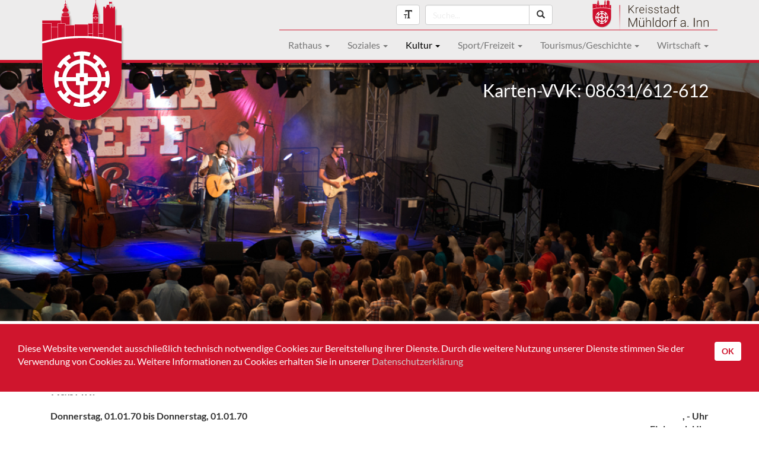

--- FILE ---
content_type: text/html
request_url: https://www.muehldorf.de/v2-10038-voodoo_juergens__der_nino_aus_wien.html
body_size: 18481
content:
<!DOCTYPE html>
<html lang="de">
	<head>
		<meta charset="utf-8">
		<meta http-equiv="X-UA-Compatible" content="IE=edge">
		<meta name="viewport" content="width=device-width, initial-scale=1">
		<meta name="description" content="">
		<meta name="keywords" content="">
		<meta name="author" content="Kreisstadt Mühldorf a. Inn">
		<link rel="shortcut icon" href="ico/favicon.ico">
		
		<title>Mühldorf a. Inn: Veranstaltung</title>
		
		<meta http-equiv="Content-Type" content="text/html; charset=utf-8" />
		<link href="/css/fonts.css" rel="stylesheet">
		<link href="/css/bootstrap.min.css" rel="stylesheet">
		<link href="/css/yamm.css" rel="stylesheet">
		<link href="/css/mdf-6.css" rel="stylesheet">
		<link rel="alternate stylesheet" type="text/css" href="/css/mdfbig.css" title="fontbig" media="screen">
		<link rel="alternate stylesheet" type="text/css" href="/css/mdfverybig.css" title="fontverybig" media="screen">
		<link href="/css/bootstrap.lightbox.css" rel="stylesheet">
		<script src="/js/jq1111.js"></script>
		<script src="/js/bootstrap.lightbox.js"></script>
		<script src="/js/bootstrap.min.js"></script>
		<script src="/js/cookie.js"></script>
		<script src="/js/theme-3.js"></script>

		<script src="" async></script>

	</head>
	<body>
		<a href="#contentstart" class="sr-only sr-only-focusable">Direkt zum Inhalt</a>

	<!-- Fixed navbar -->
	<div class="navbar yamm navbar-default navbar-fixed-top" role="navigation">
		<div class="container">
			<div id="muehlrad">
<svg version="1.1" xmlns="http://www.w3.org/2000/svg" xmlns:xlink="http://www.w3.org/1999/xlink" x="0px" y="0px" width="740.9px"
	 height="1106.2px" viewBox="0 0 740.9 1106.2" style="enable-background:new 0 0 740.9 1106.2;" xml:space="preserve">
<style type="text/css">
	.st0{fill-rule:evenodd;clip-rule:evenodd;fill:#2E2014;filter:url(#AI_GaußscherWeichzeichner_7);}
	.st1{fill-rule:evenodd;clip-rule:evenodd;fill:#FFFFFF;}
	.st2{fill-rule:evenodd;clip-rule:evenodd;fill:#CE0E2D;}
	.st5{
		fill-rule: evenodd;
		clip-rule:evenodd;
		fill:#FFFFFF;
		animation:spin 12s linear infinite;
	}
</style>
<filter  id="AI_GaußscherWeichzeichner_7">
	<feGaussianBlur  stdDeviation="7"></feGaussianBlur>
</filter>
<g id="Shadow">
	<path class="st0" d="M515.4,230.8L515.4,230.8v-5.1l1.2-1.9l-1.3-0.5h1.3c-0.4-1.6-1.1-1.7-1.2-3.5l0-0.1v-22.5l0-11.3h0l0-2h0
		l0-0.3v-4.3h0l0-28.5l4.7-2c-1.5-3.1-4.1-4.8-4.8-8l-4.1-17.6c-6.1-25.7-11.9-51.9-18.1-77.5c-0.6-2.5-0.4-5.6-0.4-8.4
		c0.4-1.6,2-1.4,0-3.5V28l3.7-0.1l0-1.5l-3.7,0l0-3.4h-1.6l0,3.3l-3.7,0.1l-0.1,1.5h3.7c0,1.7,0.1,3.6,0,5.3
		c-0.1,1.9-0.5,0.5-0.8,1.9c-0.3,1,0.2,1.2,0.7,1.8c1.7,3.6-3.9,24.8-5.1,29.6l-17.3,74.1c-0.8,3.7-3.8,5.4-4.8,8.2l4.7,2.1l0,28.5
		h0v2.7c0,0.2,0,0.5,0,1l0,0.1l0,2.8h0l0,33.5v0.1v0c0,2-0.7,1.9-1.1,3.6h0.4l-0.4,0.5l1.1,2v5.1v2.3h-2.9v0l-39.2,0v7.7h-2.9v0
		l-117.4,0v5.7h-1h-43.1v0v-42.1v-32.9h0v-2l-2.5,0c-0.6-3.4,0.8-3.8-1.7-6.3c-1-1-3.6-2.8-4.8-3.2l0,9.5l-2.6,0h2.6v2.1h6.6v-2h2.5
		c0-4.1,0.1-6.1-2.2-8.4c-1.1-1.1-4.4-3.3-6.2-4.2c0.1-2.7,2-5.4,3.2-6.9l1.9-2.1h-69.1l69.1,0l0-2.6c-4.2-1.3-8.3-3-11.5-5.3
		c-3.8-2.7-5.3-4.7-7.8-9.1h0v-2.1c0.7-0.1,1.2-0.4,2.5-1c10.8-5.1,12.2-14.6,4.3-22.7l-5.6-6.6c-2.7-3.6-4.8-7.6-6-12.3
		c-1.3-5.3-0.9-9.1-1.3-11V73h-0.2c0.6-0.2,0.7-1.2,2.1-2.5c0.5-0.5,2-1.7,2.7-1.9v-2.1h-27.4l27.4,0l0.1-1.5c-4.2-1-7.4-4-9.7-7.5
		c-2.4-3.8-3.4-8.8-3.5-14.1c1.6-0.3,3-1.5,3-3.4c0-1.4-0.7-2.6-1.7-3.2c-1.5-0.9-1-0.6-1-6.3h2.7v-1.9c-3.3,0-2.8,0.7-2.7-4h-1.8
		l0,3.9l-2.6,0.1l-0.1,1.9l2.8,0l0,5.8c-0.7,0.5-2.8,1.1-2.7,3.7c0,1.9,1.4,3,3,3.5c0,5.1-1.2,10.3-3.4,13.9c-1.8,3-5.5,6.6-9.8,7.6
		l0,1.5v2.1h0.2c1.3,0.6,3.7,2.6,4.3,4.5V75H233l-18.3,0c-0.2,8.2-1.5,13.8-4.9,19.9c-5.3,9.3-15.2,13.5-12.4,23.7
		c0.9,3.5,3,5.5,5.2,7.1c1.3,0.9,2.5,1.6,4,2.2c1,0.4,1.6,0.6,2.1,0.7h-0.1v2.2c-2.6,4.5-4,6.5-7.8,9.1c-6,4.1-9.3,4.1-11.5,5.4
		l0,2.5l1.9,2.1c1.2,1.1,2.8,4.2,3.2,6.6l-3.3,2.1c-1.1,0.7-2.2,1.5-3,2.3c-2.3,2.3-2.2,4.3-2.2,8.3l2.7,0h-2.7v2.1l0,32.9h-2.1
		H19.3H18v23.6h1.3v2.8H18V379v11.6l1.3-0.2v18.1l-1.3,0.2v308.5C18,922.8,176.5,1091,370.3,1091c193.8,0,352.3-168.2,352.3-373.8
		v-285v-23.3v-18.2V247.2h-58.4l0-165.3l-14.4,0l0,14l-7.8,0l-0.1-14l-14.5,0l0,14l-7.8-0.1l0-13.9l-6,0l0-27.6
		c7.8-0.3,19.1-0.1,27.3,0c-0.7-1.3-5.3-5.1-6.5-7c1.5-2.3,5.6-5.3,6.5-7l-27.2,0l-0.1-2.6l-2,0l-0.1,29c-3.2,0-20.9-0.2-22.6,0.1
		l-0.1,15l-6.1,0l0,14c-2.2,0-6,0.2-7.8-0.1l0-13.9l-14.5,0v151.2h-2.9v0h-39.3v0h-2.9V230.8L515.4,230.8z M188.5,171.4h6.4v-2.1
		l0-9.5c-1.2,0.3-4.1,2.4-4.8,3c-1.7,1.5-1.6,3.5-1.6,6.5V171.4L188.5,171.4z"/>
</g>
<g id="Background">
	<path class="st1" d="M503.4,207.8L503.4,207.8v-5.1l1.2-1.9l-1.3-0.5h1.3c-0.4-1.6-1.1-1.7-1.2-3.5l0-0.1v-22.5l0-11.3h0l0-2h0
		l0-0.3v-4.3h0l0-28.5l4.7-2c-1.5-3.1-4.1-4.8-4.8-8l-4.1-17.6c-6.1-25.7-11.9-51.9-18.1-77.5c-0.6-2.5-0.4-5.6-0.4-8.4
		c0.4-1.6,2-1.4,0-3.5V5l3.7-0.1l0-1.5l-3.7,0l0-3.4h-1.6l0,3.3l-3.7,0.1l-0.1,1.5h3.7c0,1.7,0.1,3.6,0,5.3
		c-0.1,1.9-0.5,0.5-0.8,1.9c-0.3,1,0.2,1.2,0.7,1.8c1.7,3.6-3.9,24.8-5.1,29.6l-17.3,74.1c-0.8,3.7-3.8,5.4-4.8,8.2l4.7,2.1l0,28.5
		h0v2.7c0,0.2,0,0.5,0,1l0,0.1l0,2.8h0l0,33.5v0.1v0c0,2-0.7,1.9-1.1,3.6h0.4l-0.4,0.5l1.1,2v5.1v2.3h-2.9v0l-39.2,0v7.7h-2.9v0
		l-117.4,0v5.7h-1h-43.1v0v-42.1v-32.9h0v-2l-2.5,0c-0.6-3.4,0.8-3.8-1.7-6.3c-1-1-3.6-2.8-4.8-3.2l0,9.5l-2.6,0h2.6v2.1h6.6v-2h2.5
		c0-4.1,0.1-6.1-2.2-8.4c-1.1-1.1-4.4-3.3-6.2-4.2c0.1-2.7,2-5.4,3.2-6.9l1.9-2.1h-69.1l69.1,0l0-2.6c-4.2-1.3-8.3-3-11.5-5.3
		c-3.8-2.7-5.3-4.7-7.8-9.1h0v-2.1c0.7-0.1,1.2-0.4,2.5-1c10.8-5.1,12.2-14.6,4.3-22.7l-5.6-6.6c-2.7-3.6-4.8-7.6-6-12.3
		c-1.3-5.3-0.9-9.1-1.3-11V50h-0.2c0.6-0.2,0.7-1.2,2.1-2.5c0.5-0.5,2-1.7,2.7-1.9v-2.1h-27.4l27.4,0l0.1-1.5c-4.2-1-7.4-4-9.7-7.5
		c-2.4-3.8-3.4-8.8-3.5-14.1c1.6-0.3,3-1.5,3-3.4c0-1.4-0.7-2.6-1.7-3.2c-1.5-0.9-1-0.6-1-6.3h2.7V5.5c-3.3,0-2.8,0.7-2.7-4h-1.8
		l0,3.9l-2.6,0.1l-0.1,1.9l2.8,0l0,5.8c-0.7,0.5-2.8,1.1-2.7,3.7c0,1.9,1.4,3,3,3.5c0,5.1-1.2,10.3-3.4,13.9c-1.8,3-5.5,6.6-9.8,7.6
		l0,1.5v2.1h0.2c1.3,0.6,3.7,2.6,4.3,4.5V52H221l-18.3,0c-0.2,8.2-1.5,13.8-4.9,19.9c-5.3,9.3-15.2,13.5-12.4,23.7
		c0.9,3.5,3,5.5,5.2,7.1c1.3,0.9,2.5,1.6,4,2.2c1,0.4,1.6,0.6,2.1,0.7h-0.1v2.2c-2.6,4.5-4,6.5-7.8,9.1c-6,4.1-9.3,4.1-11.5,5.4
		l0,2.5l1.9,2.1c1.2,1.1,2.8,4.2,3.2,6.6l-3.3,2.1c-1.1,0.7-2.2,1.5-3,2.3c-2.3,2.3-2.2,4.3-2.2,8.3l2.7,0h-2.7v2.1l0,32.9h-2.1H7.3
		H6v23.6h1.3v2.8H6V356v11.6l1.3-0.2v18.1L6,385.7v308.5C6,899.8,164.5,1068,358.3,1068c193.8,0,352.3-168.2,352.3-373.8v-285v-23.3
		v-18.2V224.2h-58.4l0-165.3l-14.4,0l0,14l-7.8,0l-0.1-14l-14.5,0l0,14l-7.8-0.1l0-13.9l-6,0l0-27.6c7.8-0.3,19.1-0.1,27.3,0
		c-0.7-1.3-5.3-5.1-6.5-7c1.5-2.3,5.6-5.3,6.5-7l-27.2,0l-0.1-2.6l-2,0l-0.1,29c-3.2,0-20.9-0.2-22.6,0.1l-0.1,15l-6.1,0l0,14
		c-2.2,0-6,0.2-7.8-0.1l0-13.9l-14.5,0v151.2h-2.9v0h-39.3v0h-2.9V207.8L503.4,207.8z M176.5,148.4h6.4v-2.1l0-9.5
		c-1.2,0.3-4.1,2.4-4.8,3c-1.7,1.5-1.6,3.5-1.6,6.5V148.4L176.5,148.4z"/>
</g>
<g id="Ebene_2">
	<path class="st2" d="M234.9,116.9c3.2,2.3,7.4,3.9,11.5,5.3l0,2.6l-69.1,0l0-2.5c2.2-1.3,5.4-1.3,11.5-5.4c3.8-2.6,5.2-4.6,7.8-9.1
		l30.6,0C229.6,112.1,231.1,114.2,234.9,116.9L234.9,116.9z M179.2,126.9l65.4-0.1c-1.1,1.6-3.1,4.2-3.2,6.9
		c1.9,0.9,5.1,3.1,6.2,4.2c2.3,2.3,2.2,4.3,2.2,8.4l-2.5,0c-0.6-3.4,0.8-3.8-1.7-6.3c-1-1-3.6-2.8-4.8-3.2l0,9.5
		c-18.7,0-39.1,0.2-57.7,0l0-9.5c-1.2,0.3-4.1,2.4-4.8,3c-1.7,1.5-1.6,3.5-1.6,6.5l-2.7,0c0-4.1-0.1-6,2.2-8.3
		c0.8-0.8,1.8-1.6,3-2.3l3.3-2.1C181.9,131.2,180.3,128,179.2,126.9L179.2,126.9z M173.9,148.4l75.9,0l0,72.1l-39,0.1
		c0.3-2.4,1.5,0,1.5-5.1c0-2.3,0.1-4.7,0-6.9l-38.5,0L173.9,148.4L173.9,148.4z M171.8,181.3l0.1,27.2h-30.5c-0.1,2.4,0,4.8,0,7.2
		c0,5.4,1.3,1.2,1.3,6c0,5,0,9.9,0,14.9l-56.8,0c0-5.7,0-11.5,0-17.2c0-3.2-0.3-5,0.7-7.9c0.4-1.3,2.1-5.5,2.1-6.6H6v-23.6H171.8
		L171.8,181.3z M144.2,211.3l65.3,0l0,4.6c0,2.6-1.5,1.9-1.6,3.9c-0.1,1.8,0,3.8,0,5.6l0,102.2c-13.8,1.5-27.6,3.3-41.3,5.3
		c-7.1,1-14.1,2.1-21.1,3.4c-0.1-39.3,0.1-71.7,0.1-112.2c0-1.3,0.1-3.2,0-4.4c-0.1-1.5-1.5-1.6-1.5-3.2L144.2,211.3L144.2,211.3z
		 M211,327.3c0.1-33.9-0.1-52.7-0.1-89.1c0-2.8,0-5.6,0-8.3c0-1.9-1.4-4.5-1.9-6.4l84,0c-0.1,2-1.8,3.9-1.8,6.4l0,58.8
		c0,17.4-0.1,21.1-0.1,32.4C264.3,322.3,237.6,324.4,211,327.3L211,327.3z M293.9,320.8V217.8l117.4,0v102.7
		C372.3,318.9,333,319,293.9,320.8L293.9,320.8z M414.2,320.5v-23.2l39.2,0l0,25.5C440.4,321.8,427.4,321.1,414.2,320.5L414.2,320.5
		z M456.4,323l0-120.6l47-0.1v124.9C487.8,325.5,472.1,324.1,456.4,323L456.4,323z M506.3,327.6v-30.2l39.3,0l0,35.2
		C532.5,330.7,519.4,329,506.3,327.6L506.3,327.6z M548.4,332.9v-274l14.5,0l0,13.9c1.8,0.4,5.6,0.1,7.8,0.1l0-14l6.1,0l0.1-15
		c1.7-0.3,19.4-0.2,22.6-0.1l0.1-29l2,0l0.1,2.6l27.2,0c-0.9,1.6-5,4.6-6.5,7c1.2,1.9,5.8,5.6,6.5,7c-8.1,0-19.5-0.2-27.3,0l0,27.6
		l6,0l0,13.9l7.8,0.1l0-14l14.5,0l0.1,14l7.8,0l0-14l14.4,0l0.1,295.3c-33.6-8.2-65.9-15.7-101.1-20.8L548.4,332.9L548.4,332.9z
		 M655.2,354.9l0-130.7l55.4,0V356v11.7c-12.3-2.3-24.4-5.1-36.5-8.1L655.2,354.9L655.2,354.9z M710.6,385.8v308.4
		c0,205.6-158.5,373.8-352.3,373.8C164.5,1068,6,899.8,6,694.2V385.7c21.8-3.6,43.2-9.8,64.6-15c32.6-7.9,65.5-15.3,98.8-20.1
		c124.9-18,254.4-17.9,379.3,0.4c41.1,6,81,15.9,121.2,25.9C683.3,380.2,696.9,383.3,710.6,385.8L710.6,385.8z M6,367.6V356V207.7
		l78.7,0c-0.4,2.9-1.7,3.5-1.7,7.5v134.1c-5.6,1.3-11.1,2.6-16.7,4C47.1,358,25.9,364,6,367.6L6,367.6z M85.9,348.6
		c0.1-25,0.2-105.2-0.2-106.4c-0.3-1-0.8-1.7-1.1-2.8h59.4c-0.9,3.4-1.2,0.7-1.2,6.1c0,32.9-0.2,59.6-0.1,91.2
		C123.7,340.2,104.8,344.2,85.9,348.6L85.9,348.6z M499.2,100.2l4.1,17.6c0.7,3.2,3.3,4.9,4.8,8h-56.4c1.1-2.8,4-4.5,4.8-8.2
		l17.3-74.1c1.2-4.8,6.8-26,5.1-29.6c-0.6-0.6-1-0.8-0.7-1.8c0.3-1.3,0.7,0,0.8-1.9c0.1-1.7,0-3.6,0-5.3h-3.7l0.1-1.5l3.7-0.1l0-3.3
		h1.6l0,3.4l3.7,0l0,1.5L480.7,5v5.9c2,2.1,0.4,1.8,0,3.5c0,2.8-0.3,5.8,0.4,8.4C487.2,48.3,493.1,74.5,499.2,100.2L499.2,100.2z
		 M456.4,127.9l47,0l0,28.5c-1,0-3.4-1.5-4.7-2c-1.3-0.5-3.6,1.2-5.1,1.7c0-1.5-0.6-1.9-2.9-3.9c-1.2-1.1-2.3-2-3.6-3.3l-7.2-6.7
		c-1.2,0.7-10.6,10.1-12.4,11.6c-1,0.8-1.3,0.7-1.3,2.3c-1.3-0.4-3.7-2.2-4.9-1.8c-1.4,0.4-3.6,2-4.9,2.1L456.4,127.9L456.4,127.9z
		 M457.8,158.1c1-0.5,1.9-0.8,2.9-1.3c2.1-1,1.8,0,5.6,1.4l0,2.6l-9.9,0C456.4,158.8,456,158.9,457.8,158.1L457.8,158.1z
		 M498.5,156.5c1,0.3,3.9,1.7,4.8,2.3l0.1,2.1h-9.8l0-2.7c0.8-0.3,1.6-0.7,2.4-1C496.8,156.8,497.6,156.2,498.5,156.5L498.5,156.5z
		 M216,34.4c2.2,3.5,5.5,6.4,9.7,7.5l-0.1,1.5l-27.4,0l0-1.5c4.3-1,7.9-4.6,9.8-7.6c2.2-3.6,3.4-8.8,3.4-13.9
		c-1.6-0.5-2.9-1.5-3-3.5c-0.1-2.6,2-3.2,2.7-3.7l0-5.8l-2.8,0l0.1-1.9l2.6-0.1l0-3.9h1.8c0,4.7-0.6,4,2.7,4v1.9h-2.7
		c0,5.8-0.5,5.5,1,6.3c1,0.6,1.8,1.8,1.7,3.2c0,1.9-1.4,3.1-3,3.4C212.5,25.6,213.5,30.6,216,34.4L216,34.4z M198.2,45.5l27.3,0
		c-0.7,0.2-2.2,1.5-2.7,1.9c-1.4,1.3-1.5,2.4-2.1,2.5l-18.1,0C201.9,48.1,199.5,46,198.2,45.5L198.2,45.5z M488.7,153
		c3.6,3.2,3,2.8,2.9,7.9h-1.8c-0.9-2.9-1.3-4.7-3.1-6.3c-6-5.4-15.4-2.3-16.4,6.3l-1.9,0c0-6-0.5-4.7,1.5-6.5
		c0.6-0.5,0.8-0.8,1.4-1.4l8.8-8.1L488.7,153L488.7,153z M472.3,163.2c-1.9-10.5,13.6-12.7,15.2-3
		C489.3,170.6,474,172.7,472.3,163.2L472.3,163.2z M489.5,163l13.9-0.1l0,33.6c0,2,0.7,2.1,1.2,3.7h-49.3c0.5-1.7,1.1-1.6,1.1-3.8
		l0-33.5l13.9-0.1C472.4,174.2,487.5,174,489.5,163L489.5,163z M202.7,52l18.3,0c0.4,1.9,0,5.7,1.3,11c1.2,4.7,3.2,8.7,6,12.3
		l5.6,6.6c7.9,8,6.4,17.6-4.3,22.7c-2.4,1.1-2.2,1-5.1,1h-24.8c-2.9,0-2.8,0.2-5.1-0.8c-1.5-0.6-2.7-1.3-4-2.2
		c-2.2-1.6-4.3-3.6-5.2-7.1c-2.7-10.2,7.1-14.3,12.4-23.7C201.2,65.9,202.5,60.2,202.7,52L202.7,52z M506.3,210.1h39.3l0,85.2l-1,0
		h-38.3v-84.8L506.3,210.1L506.3,210.1z M453.5,210l0.1,85.2l-39.3,0l0-85.2L453.5,210L453.5,210z"/>
</g>
<g id="Rad_Schatten">
	<path class="st0" d="M289.9,472.1c23.8-7.4,48.5-11.1,73.4-11.1c24.9,0,49.6,3.7,73.4,11.1c1.3,0.4,2.2,1.2,2.8,2.4
		c0.6,1.2,0.6,2.5,0.1,3.7l-10.2,24.5c-0.9,2.2-3.3,3.3-5.6,2.6c-13.9-4.2-28.3-6.9-42.8-8.1V533c34.2,3.4,66.5,16.9,93.2,38.7
		l25.3-25.3c-10.9-9.2-22.7-17.3-35.2-24.2c-2.1-1.1-2.9-3.6-2-5.8l10.2-24.5c0.5-1.2,1.4-2.1,2.7-2.6c1.3-0.5,2.5-0.4,3.7,0.3
		c44,23.4,80.2,59.8,103.2,104c0.6,1.2,0.7,2.4,0.2,3.7c-0.5,1.3-1.3,2.2-2.6,2.7l-24.5,10.2c-2.2,0.9-4.7,0-5.8-2.1
		c-6.9-13-15.3-25.2-24.7-36.5l-25.3,25.3c21.6,26.6,35,58.8,38.4,92.9h35.7c-1.2-13.9-3.7-27.7-7.6-41.2c-0.7-2.3,0.5-4.6,2.7-5.5
		l24.6-10.2c1.2-0.5,2.5-0.5,3.7,0.1c1.2,0.6,2,1.5,2.4,2.8c7.1,23.3,10.6,47.4,10.6,71.7c0,25.1-3.8,50.1-11.3,74.1
		c-0.4,1.3-1.2,2.2-2.4,2.8c-1.2,0.6-2.5,0.6-3.7,0.1L568,774.4c-2.2-0.9-3.3-3.3-2.6-5.6c4.3-14.1,7.1-28.7,8.3-43.4h-35.7
		c-3.5,34.4-17,66.8-38.9,93.5l25.3,25.3c9.2-10.8,17.3-22.5,24.1-35c1.1-2.1,3.6-2.9,5.8-2l24.6,10.2c1.2,0.5,2.1,1.4,2.6,2.7
		c0.5,1.3,0.4,2.5-0.3,3.7c-23.3,43.5-59.3,79.3-103,102.3c-1.2,0.6-2.4,0.7-3.7,0.3c-1.3-0.5-2.2-1.3-2.7-2.6l-10.2-24.5
		c-0.9-2.2,0-4.7,2.1-5.8c12.7-6.9,24.8-15.1,35.8-24.4L474,843.7c-26.6,21.6-58.8,35-92.9,38.4v35.7c14.2-1.2,28.2-3.8,41.8-7.8
		c2.3-0.7,4.6,0.5,5.5,2.6l10.2,24.5c0.5,1.2,0.5,2.5-0.1,3.7c-0.6,1.2-1.5,2-2.8,2.4c-23.5,7.2-47.9,10.8-72.4,10.8
		c-24.5,0-49-3.6-72.4-10.8c-1.3-0.4-2.2-1.2-2.8-2.4c-0.6-1.2-0.6-2.5-0.1-3.7l10.2-24.5c0.9-2.2,3.3-3.3,5.5-2.6
		c13.6,4,27.7,6.6,41.8,7.8v-35.7c-34.3-3.4-66.6-16.9-93.3-38.7L227,868.7c11.2,9.5,23.3,17.8,36.2,24.7c2.1,1.1,3,3.6,2.1,5.8
		l-10.2,24.5c-0.5,1.2-1.4,2.1-2.7,2.6c-1.3,0.5-2.5,0.4-3.7-0.3c-43.7-23-79.7-58.7-103-102.3c-0.6-1.2-0.7-2.4-0.3-3.7
		c0.5-1.3,1.3-2.2,2.6-2.7l24.6-10.2c2.2-0.9,4.6,0,5.8,2c6.8,12.3,14.8,23.9,23.8,34.6l25.3-25.3c-21.8-26.6-35.2-58.9-38.7-93.2
		H153c1.2,14.7,4,29.3,8.3,43.4c0.7,2.3-0.4,4.7-2.6,5.6l-24.5,10.2c-1.2,0.5-2.5,0.5-3.7-0.1c-1.2-0.6-2-1.5-2.4-2.8
		c-7.5-24-11.3-49-11.3-74.1c0-24.3,3.5-48.5,10.6-71.7c0.4-1.3,1.2-2.2,2.4-2.8c1.2-0.6,2.5-0.6,3.7-0.1l24.6,10.2
		c2.2,0.9,3.3,3.3,2.7,5.5c-3.9,13.4-6.4,27.2-7.6,41.2h35.7c3.4-34.1,16.8-66.3,38.4-92.9l-25.3-25.3
		c-9.5,11.2-17.8,23.5-24.7,36.5c-1.1,2.1-3.6,3-5.8,2.1L146.9,600c-1.2-0.5-2.1-1.4-2.6-2.7c-0.5-1.3-0.4-2.5,0.2-3.7
		c23.1-44.2,59.2-80.6,103.2-104c1.2-0.6,2.4-0.7,3.7-0.3c1.3,0.5,2.2,1.3,2.7,2.6l10.2,24.5c0.9,2.2,0,4.7-2,5.8
		c-12.5,6.8-24.3,14.9-35.2,24.2l25.3,25.3c26.6-21.8,58.9-35.2,93.2-38.6v-35.7c-14.5,1.2-28.8,3.9-42.8,8.1
		c-2.3,0.7-4.7-0.5-5.6-2.6L287,478.2c-0.5-1.2-0.5-2.5,0.1-3.7C287.7,473.3,288.6,472.5,289.9,472.1L289.9,472.1z M314.5,654.2h31
		v-85.3c-63,8-112.9,57.9-120.9,120.9h85.3v-31C309.9,656.3,312,654.2,314.5,654.2L314.5,654.2z M416.7,658.8v31H502
		c-8-63-57.9-112.9-120.9-120.9v85.3h31C414.7,654.2,416.7,656.3,416.7,658.8L416.7,658.8z M412.1,761h-31v85.3
		c63-8,112.9-57.9,120.9-120.9h-85.3v31C416.7,758.9,414.7,761,412.1,761L412.1,761z M309.9,756.4v-31h-85.3
		c8,63,57.9,112.9,120.9,120.9V761h-31C312,761,309.9,758.9,309.9,756.4L309.9,756.4z M345.5,689.8v35.6h35.6v-35.6H345.5
		L345.5,689.8z"/>
</g>
<g id="Rad">
	<path class="st5" d="M284.9,467.1c23.8-7.4,48.5-11.1,73.4-11.1c24.9,0,49.6,3.7,73.4,11.1c1.3,0.4,2.2,1.2,2.8,2.4
		c0.6,1.2,0.6,2.5,0.1,3.7l-10.2,24.5c-0.9,2.2-3.3,3.3-5.6,2.6c-13.9-4.2-28.3-6.9-42.8-8.1V528c34.2,3.4,66.5,16.9,93.2,38.7
		l25.3-25.3c-10.9-9.2-22.7-17.3-35.2-24.2c-2.1-1.1-2.9-3.6-2-5.8l10.2-24.5c0.5-1.2,1.4-2.1,2.7-2.6c1.3-0.5,2.5-0.4,3.7,0.3
		c44,23.4,80.2,59.8,103.2,104c0.6,1.2,0.7,2.4,0.2,3.7c-0.5,1.3-1.3,2.2-2.6,2.7l-24.5,10.2c-2.2,0.9-4.7,0-5.8-2.1
		c-6.9-13-15.3-25.2-24.7-36.5l-25.3,25.3c21.6,26.6,35,58.8,38.4,92.9h35.7c-1.2-13.9-3.7-27.7-7.6-41.2c-0.7-2.3,0.5-4.6,2.7-5.5
		l24.6-10.2c1.2-0.5,2.5-0.5,3.7,0.1c1.2,0.6,2,1.5,2.4,2.8c7.1,23.3,10.6,47.4,10.6,71.7c0,25.1-3.8,50.1-11.3,74.1
		c-0.4,1.3-1.2,2.2-2.4,2.8c-1.2,0.6-2.5,0.6-3.7,0.1L563,769.4c-2.2-0.9-3.3-3.3-2.6-5.6c4.3-14.1,7.1-28.7,8.3-43.4h-35.7
		c-3.5,34.4-17,66.8-38.9,93.5l25.3,25.3c9.2-10.8,17.3-22.5,24.1-35c1.1-2.1,3.6-2.9,5.8-2l24.6,10.2c1.2,0.5,2.1,1.4,2.6,2.7
		c0.5,1.3,0.4,2.5-0.3,3.7c-23.3,43.5-59.3,79.3-103,102.3c-1.2,0.6-2.4,0.7-3.7,0.3c-1.3-0.5-2.2-1.3-2.7-2.6l-10.2-24.5
		c-0.9-2.2,0-4.7,2.1-5.8c12.7-6.9,24.8-15.1,35.8-24.4L469,838.7c-26.6,21.6-58.8,35-92.9,38.4v35.7c14.2-1.2,28.2-3.8,41.8-7.8
		c2.3-0.7,4.6,0.5,5.5,2.6l10.2,24.5c0.5,1.2,0.5,2.5-0.1,3.7c-0.6,1.2-1.5,2-2.8,2.4c-23.5,7.2-47.9,10.8-72.4,10.8
		c-24.5,0-49-3.6-72.4-10.8c-1.3-0.4-2.2-1.2-2.8-2.4c-0.6-1.2-0.6-2.5-0.1-3.7l10.2-24.5c0.9-2.2,3.3-3.3,5.5-2.6
		c13.6,4,27.7,6.6,41.8,7.8v-35.7c-34.3-3.4-66.6-16.9-93.3-38.7L222,863.7c11.2,9.5,23.3,17.8,36.2,24.7c2.1,1.1,3,3.6,2.1,5.8
		l-10.2,24.5c-0.5,1.2-1.4,2.1-2.7,2.6c-1.3,0.5-2.5,0.4-3.7-0.3c-43.7-23-79.7-58.7-103-102.3c-0.6-1.2-0.7-2.4-0.3-3.7
		c0.5-1.3,1.3-2.2,2.6-2.7l24.6-10.2c2.2-0.9,4.6,0,5.8,2c6.8,12.3,14.8,23.9,23.8,34.6l25.3-25.3c-21.8-26.6-35.2-58.9-38.7-93.2
		H148c1.2,14.7,4,29.3,8.3,43.4c0.7,2.3-0.4,4.7-2.6,5.6l-24.5,10.2c-1.2,0.5-2.5,0.5-3.7-0.1c-1.2-0.6-2-1.5-2.4-2.8
		c-7.5-24-11.3-49-11.3-74.1c0-24.3,3.5-48.5,10.6-71.7c0.4-1.3,1.2-2.2,2.4-2.8c1.2-0.6,2.5-0.6,3.7-0.1l24.6,10.2
		c2.2,0.9,3.3,3.3,2.7,5.5c-3.9,13.4-6.4,27.2-7.6,41.2h35.7c3.4-34.1,16.8-66.3,38.4-92.9l-25.3-25.3
		c-9.5,11.2-17.8,23.5-24.7,36.5c-1.1,2.1-3.6,3-5.8,2.1L141.9,595c-1.2-0.5-2.1-1.4-2.6-2.7c-0.5-1.3-0.4-2.5,0.2-3.7
		c23.1-44.2,59.2-80.6,103.2-104c1.2-0.6,2.4-0.7,3.7-0.3c1.3,0.5,2.2,1.3,2.7,2.6l10.2,24.5c0.9,2.2,0,4.7-2,5.8
		c-12.5,6.8-24.3,14.9-35.2,24.2l25.3,25.3c26.6-21.8,58.9-35.2,93.2-38.6v-35.7c-14.5,1.2-28.8,3.9-42.8,8.1
		c-2.3,0.7-4.7-0.5-5.6-2.6L282,473.2c-0.5-1.2-0.5-2.5,0.1-3.7C282.7,468.3,283.6,467.5,284.9,467.1L284.9,467.1z M309.5,649.2h31
		v-85.3c-63,8-112.9,57.9-120.9,120.9h85.3v-31C304.9,651.3,307,649.2,309.5,649.2L309.5,649.2z M411.7,653.8v31H497
		c-8-63-57.9-112.9-120.9-120.9v85.3h31C409.7,649.2,411.7,651.3,411.7,653.8L411.7,653.8z M407.1,756h-31v85.3
		c63-8,112.9-57.9,120.9-120.9h-85.3v31C411.7,753.9,409.7,756,407.1,756L407.1,756z M304.9,751.4v-31h-85.3
		c8,63,57.9,112.9,120.9,120.9V756h-31C307,756,304.9,753.9,304.9,751.4L304.9,751.4z M340.5,684.8v35.6h35.6v-35.6H340.5
		L340.5,684.8z"/>
</g>
</svg>			</div>
			<div class="navbar-header">
				<button type="button" class="navbar-toggle" data-toggle="collapse" data-target=".navbar-collapse">
					<span class="sr-only">Toggle navigation</span>
					<span class="icon-bar"></span>
					<span class="icon-bar"></span>
					<span class="icon-bar"></span>
				</button>
				<a class="navbar-brand" href="/">
<svg version="1.1" xmlns="http://www.w3.org/2000/svg" xmlns:xlink="http://www.w3.org/1999/xlink" x="0px" y="0px"
	 width="4520.7px" height="1323.3px" viewBox="0 0 4520.7 1323.3" style="enable-background:new 0 0 4520.7 1323.3;"
	 xml:space="preserve">
<style type="text/css">
	.st0{fill-rule:evenodd;clip-rule:evenodd;fill:#2E2014;filter:url(#AI_GaußscherWeichzeichner_7);}
	.st1{fill-rule:evenodd;clip-rule:evenodd;fill:#FFFFFF;}
	.st2{fill-rule:evenodd;clip-rule:evenodd;fill:#CE0E2D;}
	.st3{fill:#2E2014;}
	.st4{fill:url(#SVGID_1_);}
</style>
<filter  id="AI_GaußscherWeichzeichner_7">
	<feGaussianBlur  stdDeviation="7"></feGaussianBlur>
</filter>
<g id="Shadow">
	<path class="st0" d="M567.9,314.6L567.9,314.6v-5.1l1.2-1.9l-1.3-0.5h1.3c-0.4-1.6-1.1-1.7-1.2-3.5l0-0.1V281l0-11.3h0l0-2h0l0-0.3
		v-4.3h0l0-28.5l4.7-2c-1.5-3.1-4.1-4.8-4.8-8l-4.1-17.6c-6.1-25.7-11.9-51.9-18.1-77.5c-0.6-2.5-0.4-5.6-0.4-8.4
		c0.4-1.6,2-1.4,0-3.5v-5.9l3.7-0.1l0-1.5l-3.7,0l0-3.4h-1.6l0,3.3l-3.7,0.1l-0.1,1.5h3.7c0,1.7,0.1,3.6,0,5.3
		c-0.1,1.9-0.5,0.5-0.8,1.9c-0.3,1,0.2,1.2,0.7,1.8c1.7,3.6-3.9,24.8-5.1,29.6L521,224.4c-0.8,3.7-3.8,5.4-4.8,8.2l4.7,2.1l0,28.5h0
		v2.7c0,0.2,0,0.5,0,1l0,0.1l0,2.8h0l0,33.5v0.1v0c0,2-0.7,1.9-1.1,3.6h0.4l-0.4,0.5l1.1,2v5.1v2.3h-2.9v0l-39.2,0v7.7h-2.9v0
		l-117.4,0v5.7h-1h-43.1v0v-42.1v-32.9h0v-2l-2.5,0c-0.6-3.4,0.8-3.8-1.7-6.3c-1-1-3.6-2.8-4.8-3.2l0,9.5l-2.6,0h2.6v2.1h6.6v-2h2.5
		c0-4.1,0.1-6.1-2.2-8.4c-1.1-1.1-4.4-3.3-6.2-4.2c0.1-2.7,2-5.4,3.2-6.9l1.9-2.1h-69.1l69.1,0l0-2.6c-4.2-1.3-8.3-3-11.5-5.3
		c-3.8-2.7-5.3-4.7-7.8-9.1h0v-2.1c0.7-0.1,1.2-0.4,2.5-1c10.8-5.1,12.2-14.6,4.3-22.7l-5.6-6.6c-2.7-3.6-4.8-7.6-6-12.3
		c-1.3-5.3-0.9-9.1-1.3-11v-2.1h-0.2c0.6-0.2,0.7-1.2,2.1-2.5c0.5-0.5,2-1.7,2.7-1.9v-2.1h-27.4l27.4,0l0.1-1.5
		c-4.2-1-7.4-4-9.7-7.5c-2.4-3.8-3.4-8.8-3.5-14.1c1.6-0.3,3-1.5,3-3.4c0-1.4-0.7-2.6-1.7-3.2c-1.5-0.9-1-0.6-1-6.3h2.7v-1.9
		c-3.3,0-2.8,0.7-2.7-4h-1.8l0,3.9l-2.6,0.1l-0.1,1.9l2.8,0l0,5.8c-0.7,0.5-2.8,1.1-2.7,3.7c0,1.9,1.4,3,3,3.5
		c0,5.1-1.2,10.3-3.4,13.9c-1.8,3-5.5,6.6-9.8,7.6l0,1.5v2.1h0.2c1.3,0.6,3.7,2.6,4.3,4.5v2.1h18.4l-18.3,0
		c-0.2,8.2-1.5,13.8-4.9,19.9c-5.3,9.3-15.2,13.5-12.4,23.7c0.9,3.5,3,5.5,5.2,7.1c1.3,0.9,2.5,1.6,4,2.2c1,0.4,1.6,0.6,2.1,0.7H261
		v2.2c-2.6,4.5-4,6.5-7.8,9.1c-6,4.1-9.3,4.1-11.5,5.4l0,2.5l1.9,2.1c1.2,1.1,2.8,4.2,3.2,6.6l-3.3,2.1c-1.1,0.7-2.2,1.5-3,2.3
		c-2.3,2.3-2.2,4.3-2.2,8.3l2.7,0h-2.7v2.1l0,32.9h-2.1H71.7h-1.3v23.6h1.3v2.8h-1.3v148.2v11.6l1.3-0.2v18.1l-1.3,0.2V801
		c0,205.6,158.5,373.8,352.3,373.8c193.8,0,352.3-168.2,352.3-373.8v-285v-23.3v-18.2V331h-58.4l0-165.3l-14.4,0l0,14l-7.8,0
		l-0.1-14l-14.5,0l0,14l-7.8-0.1l0-13.9l-6,0l0-27.6c7.8-0.3,19.1-0.1,27.3,0c-0.7-1.3-5.3-5.1-6.5-7c1.5-2.3,5.6-5.3,6.5-7l-27.2,0
		l-0.1-2.6l-2,0l-0.1,29c-3.2,0-20.9-0.2-22.6,0.1l-0.1,15l-6.1,0l0,14c-2.2,0-6,0.2-7.8-0.1l0-13.9l-14.5,0v151.2H610v0h-39.3v0
		h-2.9V314.6L567.9,314.6z M241,255.2h6.4v-2.1l0-9.5c-1.2,0.3-4.1,2.4-4.8,3c-1.7,1.5-1.6,3.5-1.6,6.5V255.2L241,255.2z"/>
</g>
<g id="Background">
	<path class="st1" d="M555.9,291.6L555.9,291.6v-5.1l1.2-1.9l-1.3-0.5h1.3c-0.4-1.6-1.1-1.7-1.2-3.5l0-0.1V258l0-11.3h0l0-2h0l0-0.3
		v-4.3h0l0-28.5l4.7-2c-1.5-3.1-4.1-4.8-4.8-8l-4.1-17.6c-6.1-25.7-11.9-51.9-18.1-77.5c-0.6-2.5-0.4-5.6-0.4-8.4
		c0.4-1.6,2-1.4,0-3.5v-5.9l3.7-0.1l0-1.5l-3.7,0l0-3.4h-1.6l0,3.3l-3.7,0.1l-0.1,1.5h3.7c0,1.7,0.1,3.6,0,5.3
		c-0.1,1.9-0.5,0.5-0.8,1.9c-0.3,1,0.2,1.2,0.7,1.8c1.7,3.6-3.9,24.8-5.1,29.6L509,201.4c-0.8,3.7-3.8,5.4-4.8,8.2l4.7,2.1l0,28.5h0
		v2.7c0,0.2,0,0.5,0,1l0,0.1l0,2.8h0l0,33.5v0.1v0c0,2-0.7,1.9-1.1,3.6h0.4l-0.4,0.5l1.1,2v5.1v2.3h-2.9v0l-39.2,0v7.7h-2.9v0
		l-117.4,0v5.7h-1h-43.1v0v-42.1v-32.9h0v-2l-2.5,0c-0.6-3.4,0.8-3.8-1.7-6.3c-1-1-3.6-2.8-4.8-3.2l0,9.5l-2.6,0h2.6v2.1h6.6v-2h2.5
		c0-4.1,0.1-6.1-2.2-8.4c-1.1-1.1-4.4-3.3-6.2-4.2c0.1-2.7,2-5.4,3.2-6.9l1.9-2.1h-69.1l69.1,0l0-2.6c-4.2-1.3-8.3-3-11.5-5.3
		c-3.8-2.7-5.3-4.7-7.8-9.1h0v-2.1c0.7-0.1,1.2-0.4,2.5-1c10.8-5.1,12.2-14.6,4.3-22.7l-5.6-6.6c-2.7-3.6-4.8-7.6-6-12.3
		c-1.3-5.3-0.9-9.1-1.3-11v-2.1h-0.2c0.6-0.2,0.7-1.2,2.1-2.5c0.5-0.5,2-1.7,2.7-1.9v-2.1h-27.4l27.4,0l0.1-1.5
		c-4.2-1-7.4-4-9.7-7.5c-2.4-3.8-3.4-8.8-3.5-14.1c1.6-0.3,3-1.5,3-3.4c0-1.4-0.7-2.6-1.7-3.2c-1.5-0.9-1-0.6-1-6.3h2.7v-1.9
		c-3.3,0-2.8,0.7-2.7-4h-1.8l0,3.9l-2.6,0.1l-0.1,1.9l2.8,0l0,5.8c-0.7,0.5-2.8,1.1-2.7,3.7c0,1.9,1.4,3,3,3.5
		c0,5.1-1.2,10.3-3.4,13.9c-1.8,3-5.5,6.6-9.8,7.6l0,1.5v2.1h0.2c1.3,0.6,3.7,2.6,4.3,4.5v2.1h18.4l-18.3,0
		c-0.2,8.2-1.5,13.8-4.9,19.9c-5.3,9.3-15.2,13.5-12.4,23.7c0.9,3.5,3,5.5,5.2,7.1c1.3,0.9,2.5,1.6,4,2.2c1,0.4,1.6,0.6,2.1,0.7H249
		v2.2c-2.6,4.5-4,6.5-7.8,9.1c-6,4.1-9.3,4.1-11.5,5.4l0,2.5l1.9,2.1c1.2,1.1,2.8,4.2,3.2,6.6l-3.3,2.1c-1.1,0.7-2.2,1.5-3,2.3
		c-2.3,2.3-2.2,4.3-2.2,8.3l2.7,0h-2.7v2.1l0,32.9h-2.1H59.7h-1.3v23.6h1.3v2.8h-1.3v148.2v11.6l1.3-0.2v18.1l-1.3,0.2V778
		c0,205.6,158.5,373.8,352.3,373.8c193.8,0,352.3-168.2,352.3-373.8v-285v-23.3v-18.2V308h-58.4l0-165.3l-14.4,0l0,14l-7.8,0
		l-0.1-14l-14.5,0l0,14l-7.8-0.1l0-13.9l-6,0l0-27.6c7.8-0.3,19.1-0.1,27.3,0c-0.7-1.3-5.3-5.1-6.5-7c1.5-2.3,5.6-5.3,6.5-7l-27.2,0
		l-0.1-2.6l-2,0l-0.1,29c-3.2,0-20.9-0.2-22.6,0.1l-0.1,15l-6.1,0l0,14c-2.2,0-6,0.2-7.8-0.1l0-13.9l-14.5,0v151.2H598v0h-39.3v0
		h-2.9V291.6L555.9,291.6z M229,232.2h6.4v-2.1l0-9.5c-1.2,0.3-4.1,2.4-4.8,3c-1.7,1.5-1.6,3.5-1.6,6.5V232.2L229,232.2z"/>
</g>
<g id="Ebene_2">
	<path class="st2" d="M287.4,200.7c3.2,2.3,7.4,3.9,11.5,5.3l0,2.6l-69.1,0l0-2.5c2.2-1.3,5.4-1.3,11.5-5.4c3.8-2.6,5.2-4.6,7.8-9.1
		l30.6,0C282,195.9,283.6,198,287.4,200.7L287.4,200.7z M231.6,210.7l65.4-0.1c-1.1,1.6-3.1,4.2-3.2,6.9c1.9,0.9,5.1,3.1,6.2,4.2
		c2.3,2.3,2.2,4.3,2.2,8.4l-2.5,0c-0.6-3.4,0.8-3.8-1.7-6.3c-1-1-3.6-2.8-4.8-3.2l0,9.5c-18.7,0-39.1,0.2-57.7,0l0-9.5
		c-1.2,0.3-4.1,2.4-4.8,3c-1.7,1.5-1.6,3.5-1.6,6.5l-2.7,0c0-4.1-0.1-6,2.2-8.3c0.8-0.8,1.8-1.6,3-2.3l3.3-2.1
		C234.4,215,232.8,211.8,231.6,210.7L231.6,210.7z M226.3,232.2l75.9,0l0,72.1l-39,0.1c0.3-2.4,1.5,0,1.5-5.1c0-2.3,0.1-4.7,0-6.9
		l-38.5,0L226.3,232.2L226.3,232.2z M224.2,265.1l0.1,27.2h-30.5c-0.1,2.4,0,4.8,0,7.2c0,5.4,1.3,1.2,1.3,6c0,5,0,9.9,0,14.9
		l-56.8,0c0-5.7,0-11.5,0-17.2c0-3.2-0.3-5,0.7-7.9c0.4-1.3,2.1-5.5,2.1-6.6H58.5v-23.6H224.2L224.2,265.1z M196.7,295.1l65.3,0
		l0,4.6c0,2.6-1.5,1.9-1.6,3.9c-0.1,1.8,0,3.8,0,5.6l0,102.2c-13.8,1.5-27.6,3.3-41.3,5.3c-7.1,1-14.1,2.1-21.1,3.4
		c-0.1-39.3,0.1-71.7,0.1-112.2c0-1.3,0.1-3.2,0-4.4c-0.1-1.5-1.5-1.6-1.5-3.2L196.7,295.1L196.7,295.1z M263.5,411.1
		c0.1-33.9-0.1-52.7-0.1-89.1c0-2.8,0-5.6,0-8.3c0-1.9-1.4-4.5-1.9-6.4l84,0c-0.1,2-1.8,3.9-1.8,6.4l0,58.8
		c0,17.4-0.1,21.1-0.1,32.4C316.7,406.1,290,408.2,263.5,411.1L263.5,411.1z M346.4,404.6V301.6l117.4,0v102.7
		C424.7,402.7,385.5,402.8,346.4,404.6L346.4,404.6z M466.7,404.3v-23.2l39.2,0l0,25.5C492.9,405.6,479.8,404.9,466.7,404.3
		L466.7,404.3z M508.9,406.8l0-120.6l47-0.1V411C540.2,409.3,524.6,407.9,508.9,406.8L508.9,406.8z M558.8,411.3v-30.2l39.3,0
		l0,35.2C585,414.5,571.9,412.8,558.8,411.3L558.8,411.3z M600.9,416.7v-274l14.5,0l0,13.9c1.8,0.4,5.6,0.1,7.8,0.1l0-14l6.1,0
		l0.1-15c1.7-0.3,19.4-0.2,22.6-0.1l0.1-29l2,0l0.1,2.6l27.2,0c-0.9,1.6-5,4.6-6.5,7c1.2,1.9,5.8,5.6,6.5,7c-8.1,0-19.5-0.2-27.3,0
		l0,27.6l6,0l0,13.9l7.8,0.1l0-14l14.5,0l0.1,14l7.8,0l0-14l14.4,0l0.1,295.3c-33.6-8.2-65.9-15.7-101.1-20.8L600.9,416.7
		L600.9,416.7z M707.7,438.7l0-130.7l55.4,0v131.8v11.7c-12.3-2.3-24.4-5.1-36.5-8.1L707.7,438.7L707.7,438.7z M763.1,469.6V778
		c0,205.6-158.5,373.8-352.3,373.8C217,1151.8,58.5,983.6,58.5,778V469.5c21.8-3.6,43.2-9.8,64.6-15c32.6-7.9,65.5-15.3,98.8-20.1
		c124.9-18,254.4-17.9,379.3,0.4c41.1,6,81,15.9,121.2,25.9C735.8,464,749.4,467.1,763.1,469.6L763.1,469.6z M58.5,451.4v-11.6
		V291.5l78.7,0c-0.4,2.9-1.7,3.5-1.7,7.5v134.1c-5.6,1.3-11.1,2.6-16.7,4C99.6,441.8,78.4,447.8,58.5,451.4L58.5,451.4z
		 M138.4,432.4c0.1-25,0.2-105.2-0.2-106.4c-0.3-1-0.8-1.7-1.1-2.8h59.4c-0.9,3.4-1.2,0.7-1.2,6.1c0,32.9-0.2,59.6-0.1,91.2
		C176.2,424,157.2,428,138.4,432.4L138.4,432.4z M551.7,184l4.1,17.6c0.7,3.2,3.3,4.9,4.8,8h-56.4c1.1-2.8,4-4.5,4.8-8.2l17.3-74.1
		c1.2-4.8,6.8-26,5.1-29.6c-0.6-0.6-1-0.8-0.7-1.8c0.3-1.3,0.7,0,0.8-1.9c0.1-1.7,0-3.6,0-5.3h-3.7l0.1-1.5l3.7-0.1l0-3.3h1.6l0,3.4
		l3.7,0l0,1.5l-3.7,0.1v5.9c2,2.1,0.4,1.8,0,3.5c0,2.8-0.3,5.8,0.4,8.4C539.7,132.1,545.6,158.3,551.7,184L551.7,184z M508.9,211.7
		l47,0l0,28.5c-1,0-3.4-1.5-4.7-2c-1.3-0.5-3.6,1.2-5.1,1.7c0-1.5-0.6-1.9-2.9-3.9c-1.2-1.1-2.3-2-3.6-3.3l-7.2-6.7
		c-1.2,0.7-10.6,10.1-12.4,11.6c-1,0.8-1.3,0.7-1.3,2.3c-1.3-0.4-3.7-2.2-4.9-1.8c-1.4,0.4-3.6,2-4.9,2.1L508.9,211.7L508.9,211.7z
		 M510.2,241.9c1-0.5,1.9-0.8,2.9-1.3c2.1-1,1.8,0,5.6,1.4l0,2.6l-9.9,0C508.9,242.6,508.5,242.7,510.2,241.9L510.2,241.9z
		 M550.9,240.2c1,0.3,3.9,1.7,4.8,2.3l0.1,2.1h-9.8l0-2.7c0.8-0.3,1.6-0.7,2.4-1C549.3,240.6,550.1,240,550.9,240.2L550.9,240.2z
		 M268.4,118.2c2.2,3.5,5.5,6.4,9.7,7.5l-0.1,1.5l-27.4,0l0-1.5c4.3-1,7.9-4.6,9.8-7.6c2.2-3.6,3.4-8.8,3.4-13.9
		c-1.6-0.5-2.9-1.5-3-3.5c-0.1-2.6,2-3.2,2.7-3.7l0-5.8l-2.8,0l0.1-1.9l2.6-0.1l0-3.9h1.8c0,4.7-0.6,4,2.7,4v1.9h-2.7
		c0,5.8-0.5,5.5,1,6.3c1,0.6,1.8,1.8,1.7,3.2c0,1.9-1.4,3.1-3,3.4C265,109.4,266,114.4,268.4,118.2L268.4,118.2z M250.6,129.3
		l27.3,0c-0.7,0.2-2.2,1.5-2.7,1.9c-1.4,1.3-1.5,2.4-2.1,2.5l-18.1,0C254.4,131.9,252,129.8,250.6,129.3L250.6,129.3z M541.2,236.8
		c3.6,3.2,3,2.8,2.9,7.9h-1.8c-0.9-2.9-1.3-4.7-3.1-6.3c-6-5.4-15.4-2.3-16.4,6.3l-1.9,0c0-6-0.5-4.7,1.5-6.5
		c0.6-0.5,0.8-0.8,1.4-1.4l8.8-8.1L541.2,236.8L541.2,236.8z M524.8,247c-1.9-10.5,13.6-12.7,15.2-3
		C541.8,254.4,526.5,256.5,524.8,247L524.8,247z M542,246.8l13.9-0.1l0,33.6c0,2,0.7,2.1,1.2,3.7h-49.3c0.5-1.7,1.1-1.6,1.1-3.8
		l0-33.5l13.9-0.1C524.9,258,540,257.8,542,246.8L542,246.8z M255.1,135.8l18.3,0c0.4,1.9,0,5.7,1.3,11c1.2,4.7,3.2,8.7,6,12.3
		l5.6,6.6c7.9,8,6.4,17.6-4.3,22.7c-2.4,1.1-2.2,1-5.1,1h-24.8c-2.9,0-2.8,0.2-5.1-0.8c-1.5-0.6-2.7-1.3-4-2.2
		c-2.2-1.6-4.3-3.6-5.2-7.1c-2.7-10.2,7.1-14.3,12.4-23.7C253.6,149.7,255,144,255.1,135.8L255.1,135.8z M558.7,293.9H598l0,85.2
		l-1,0h-38.3v-84.8L558.7,293.9L558.7,293.9z M505.9,293.8L506,379l-39.3,0l0-85.2L505.9,293.8L505.9,293.8z"/>
</g>
<g id="Rad_Schatten">
	<path class="st0" d="M342.4,555.9c23.8-7.4,48.5-11.1,73.4-11.1c24.9,0,49.6,3.7,73.4,11.1c1.3,0.4,2.2,1.2,2.8,2.4
		c0.6,1.2,0.6,2.5,0.1,3.7l-10.2,24.5c-0.9,2.2-3.3,3.3-5.6,2.6c-13.9-4.2-28.3-6.9-42.8-8.1v35.7c34.2,3.4,66.5,16.9,93.2,38.7
		l25.3-25.3c-10.9-9.2-22.7-17.3-35.2-24.2c-2.1-1.1-2.9-3.6-2-5.8l10.2-24.5c0.5-1.2,1.4-2.1,2.7-2.6c1.3-0.5,2.5-0.4,3.7,0.3
		c44,23.4,80.2,59.8,103.2,104c0.6,1.2,0.7,2.4,0.2,3.7c-0.5,1.3-1.3,2.2-2.6,2.7l-24.5,10.2c-2.2,0.9-4.7,0-5.8-2.1
		c-6.9-13-15.3-25.2-24.7-36.5l-25.3,25.3c21.6,26.6,35,58.8,38.4,92.9h35.7c-1.2-13.9-3.7-27.7-7.6-41.2c-0.7-2.3,0.5-4.6,2.7-5.5
		l24.6-10.2c1.2-0.5,2.5-0.5,3.7,0.1c1.2,0.6,2,1.5,2.4,2.8c7.1,23.3,10.6,47.4,10.6,71.7c0,25.1-3.8,50.1-11.3,74.1
		c-0.4,1.3-1.2,2.2-2.4,2.8c-1.2,0.6-2.5,0.6-3.7,0.1l-24.5-10.2c-2.2-0.9-3.3-3.3-2.6-5.6c4.3-14.1,7.1-28.7,8.3-43.4h-35.7
		c-3.5,34.4-17,66.8-38.9,93.5l25.3,25.3c9.2-10.8,17.3-22.5,24.1-35c1.1-2.1,3.6-2.9,5.8-2l24.6,10.2c1.2,0.5,2.1,1.4,2.6,2.7
		c0.5,1.3,0.4,2.5-0.3,3.7c-23.3,43.5-59.3,79.3-103,102.3c-1.2,0.6-2.4,0.7-3.7,0.3c-1.3-0.5-2.2-1.3-2.7-2.6L513.9,983
		c-0.9-2.2,0-4.7,2.1-5.8c12.7-6.9,24.8-15.1,35.8-24.4l-25.3-25.3c-26.6,21.6-58.8,35-92.9,38.4v35.7c14.2-1.2,28.2-3.8,41.8-7.8
		c2.3-0.7,4.6,0.5,5.5,2.6l10.2,24.5c0.5,1.2,0.5,2.5-0.1,3.7c-0.6,1.2-1.5,2-2.8,2.4c-23.5,7.2-47.9,10.8-72.4,10.8
		c-24.5,0-49-3.6-72.4-10.8c-1.3-0.4-2.2-1.2-2.8-2.4c-0.6-1.2-0.6-2.5-0.1-3.7l10.2-24.5c0.9-2.2,3.3-3.3,5.5-2.6
		c13.6,4,27.7,6.6,41.8,7.8v-35.7c-34.3-3.4-66.6-16.9-93.3-38.7l-25.3,25.3c11.2,9.5,23.3,17.8,36.2,24.7c2.1,1.1,3,3.6,2.1,5.8
		l-10.2,24.5c-0.5,1.2-1.4,2.1-2.7,2.6c-1.3,0.5-2.5,0.4-3.7-0.3c-43.7-23-79.7-58.7-103-102.3c-0.6-1.2-0.7-2.4-0.3-3.7
		c0.5-1.3,1.3-2.2,2.6-2.7L225,891c2.2-0.9,4.6,0,5.8,2c6.8,12.3,14.8,23.9,23.8,34.6l25.3-25.3c-21.8-26.6-35.2-58.9-38.7-93.2
		h-35.7c1.2,14.7,4,29.3,8.3,43.4c0.7,2.3-0.4,4.7-2.6,5.6l-24.5,10.2c-1.2,0.5-2.5,0.5-3.7-0.1c-1.2-0.6-2-1.5-2.4-2.8
		c-7.5-24-11.3-49-11.3-74.1c0-24.3,3.5-48.5,10.6-71.7c0.4-1.3,1.2-2.2,2.4-2.8c1.2-0.6,2.5-0.6,3.7-0.1l24.6,10.2
		c2.2,0.9,3.3,3.3,2.7,5.5c-3.9,13.4-6.4,27.2-7.6,41.2h35.7c3.4-34.1,16.8-66.3,38.4-92.9l-25.3-25.3
		c-9.5,11.2-17.8,23.5-24.7,36.5c-1.1,2.1-3.6,3-5.8,2.1l-24.5-10.2c-1.2-0.5-2.1-1.4-2.6-2.7c-0.5-1.3-0.4-2.5,0.2-3.7
		c23.1-44.2,59.2-80.6,103.2-104c1.2-0.6,2.4-0.7,3.7-0.3c1.3,0.5,2.2,1.3,2.7,2.6l10.2,24.5c0.9,2.2,0,4.7-2,5.8
		c-12.5,6.8-24.3,14.9-35.2,24.2l25.3,25.3c26.6-21.8,58.9-35.2,93.2-38.6v-35.7c-14.5,1.2-28.8,3.9-42.8,8.1
		c-2.3,0.7-4.7-0.5-5.6-2.6L339.5,562c-0.5-1.2-0.5-2.5,0.1-3.7C340.2,557.1,341.1,556.3,342.4,555.9L342.4,555.9z M367,738h31
		v-85.3c-63,8-112.9,57.9-120.9,120.9h85.3v-31C362.4,740.1,364.5,738,367,738L367,738z M469.2,742.6v31h85.3
		c-8-63-57.9-112.9-120.9-120.9V738h31C467.1,738,469.2,740.1,469.2,742.6L469.2,742.6z M464.6,844.8h-31v85.3
		c63-8,112.9-57.9,120.9-120.9h-85.3v31C469.2,842.7,467.1,844.8,464.6,844.8L464.6,844.8z M362.4,840.2v-31h-85.3
		c8,63,57.9,112.9,120.9,120.9v-85.3h-31C364.5,844.8,362.4,842.7,362.4,840.2L362.4,840.2z M398,773.6v35.6h35.6v-35.6H398
		L398,773.6z"/>
</g>
<g id="Rad">
	<path class="st1" d="M337.4,550.9c23.8-7.4,48.5-11.1,73.4-11.1c24.9,0,49.6,3.7,73.4,11.1c1.3,0.4,2.2,1.2,2.8,2.4
		c0.6,1.2,0.6,2.5,0.1,3.7l-10.2,24.5c-0.9,2.2-3.3,3.3-5.6,2.6c-13.9-4.2-28.3-6.9-42.8-8.1v35.7c34.2,3.4,66.5,16.9,93.2,38.7
		l25.3-25.3c-10.9-9.2-22.7-17.3-35.2-24.2c-2.1-1.1-2.9-3.6-2-5.8l10.2-24.5c0.5-1.2,1.4-2.1,2.7-2.6c1.3-0.5,2.5-0.4,3.7,0.3
		c44,23.4,80.2,59.8,103.2,104c0.6,1.2,0.7,2.4,0.2,3.7c-0.5,1.3-1.3,2.2-2.6,2.7l-24.5,10.2c-2.2,0.9-4.7,0-5.8-2.1
		c-6.9-13-15.3-25.2-24.7-36.5l-25.3,25.3c21.6,26.6,35,58.8,38.4,92.9h35.7c-1.2-13.9-3.7-27.7-7.6-41.2c-0.7-2.3,0.5-4.6,2.7-5.5
		l24.6-10.2c1.2-0.5,2.5-0.5,3.7,0.1c1.2,0.6,2,1.5,2.4,2.8c7.1,23.3,10.6,47.4,10.6,71.7c0,25.1-3.8,50.1-11.3,74.1
		c-0.4,1.3-1.2,2.2-2.4,2.8c-1.2,0.6-2.5,0.6-3.7,0.1l-24.5-10.2c-2.2-0.9-3.3-3.3-2.6-5.6c4.3-14.1,7.1-28.7,8.3-43.4h-35.7
		c-3.5,34.4-17,66.8-38.9,93.5l25.3,25.3c9.2-10.8,17.3-22.5,24.1-35c1.1-2.1,3.6-2.9,5.8-2l24.6,10.2c1.2,0.5,2.1,1.4,2.6,2.7
		c0.5,1.3,0.4,2.5-0.3,3.7c-23.3,43.5-59.3,79.3-103,102.3c-1.2,0.6-2.4,0.7-3.7,0.3c-1.3-0.5-2.2-1.3-2.7-2.6L508.9,978
		c-0.9-2.2,0-4.7,2.1-5.8c12.7-6.9,24.8-15.1,35.8-24.4l-25.3-25.3c-26.6,21.6-58.8,35-92.9,38.4v35.7c14.2-1.2,28.2-3.8,41.8-7.8
		c2.3-0.7,4.6,0.5,5.5,2.6l10.2,24.5c0.5,1.2,0.5,2.5-0.1,3.7c-0.6,1.2-1.5,2-2.8,2.4c-23.5,7.2-47.9,10.8-72.4,10.8
		c-24.5,0-49-3.6-72.4-10.8c-1.3-0.4-2.2-1.2-2.8-2.4c-0.6-1.2-0.6-2.5-0.1-3.7l10.2-24.5c0.9-2.2,3.3-3.3,5.5-2.6
		c13.6,4,27.7,6.6,41.8,7.8v-35.7c-34.3-3.4-66.6-16.9-93.3-38.7l-25.3,25.3c11.2,9.5,23.3,17.8,36.2,24.7c2.1,1.1,3,3.6,2.1,5.8
		l-10.2,24.5c-0.5,1.2-1.4,2.1-2.7,2.6c-1.3,0.5-2.5,0.4-3.7-0.3c-43.7-23-79.7-58.7-103-102.3c-0.6-1.2-0.7-2.4-0.3-3.7
		c0.5-1.3,1.3-2.2,2.6-2.7L220,886c2.2-0.9,4.6,0,5.8,2c6.8,12.3,14.8,23.9,23.8,34.6l25.3-25.3c-21.8-26.6-35.2-58.9-38.7-93.2
		h-35.7c1.2,14.7,4,29.3,8.3,43.4c0.7,2.3-0.4,4.7-2.6,5.6l-24.5,10.2c-1.2,0.5-2.5,0.5-3.7-0.1c-1.2-0.6-2-1.5-2.4-2.8
		c-7.5-24-11.3-49-11.3-74.1c0-24.3,3.5-48.5,10.6-71.7c0.4-1.3,1.2-2.2,2.4-2.8c1.2-0.6,2.5-0.6,3.7-0.1l24.6,10.2
		c2.2,0.9,3.3,3.3,2.7,5.5c-3.9,13.4-6.4,27.2-7.6,41.2h35.7c3.4-34.1,16.8-66.3,38.4-92.9l-25.3-25.3
		c-9.5,11.2-17.8,23.5-24.7,36.5c-1.1,2.1-3.6,3-5.8,2.1l-24.5-10.2c-1.2-0.5-2.1-1.4-2.6-2.7c-0.5-1.3-0.4-2.5,0.2-3.7
		c23.1-44.2,59.2-80.6,103.2-104c1.2-0.6,2.4-0.7,3.7-0.3c1.3,0.5,2.2,1.3,2.7,2.6l10.2,24.5c0.9,2.2,0,4.7-2,5.8
		c-12.5,6.8-24.3,14.9-35.2,24.2l25.3,25.3c26.6-21.8,58.9-35.2,93.2-38.6v-35.7c-14.5,1.2-28.8,3.9-42.8,8.1
		c-2.3,0.7-4.7-0.5-5.6-2.6L334.5,557c-0.5-1.2-0.5-2.5,0.1-3.7C335.2,552.1,336.1,551.3,337.4,550.9L337.4,550.9z M362,733h31
		v-85.3c-63,8-112.9,57.9-120.9,120.9h85.3v-31C357.4,735.1,359.5,733,362,733L362,733z M464.2,737.6v31h85.3
		c-8-63-57.9-112.9-120.9-120.9V733h31C462.1,733,464.2,735.1,464.2,737.6L464.2,737.6z M459.6,839.8h-31v85.3
		c63-8,112.9-57.9,120.9-120.9h-85.3v31C464.2,837.7,462.1,839.8,459.6,839.8L459.6,839.8z M357.4,835.2v-31h-85.3
		c8,63,57.9,112.9,120.9,120.9v-85.3h-31C359.5,839.8,357.4,837.7,357.4,835.2L357.4,835.2z M393,768.6v35.6h35.6v-35.6H393
		L393,768.6z"/>
</g>
<g id="Ebene_6">
	<path class="st3" d="M1509,471l-43.1,42.4V623H1440V316.8h25.9v165.1l156.9-165.1h32.6l-128.3,136.3L1665.3,623h-31.5L1509,471
		L1509,471z M1821.4,416.9c-5.3-1-11-1.5-17-1.5c-15.7,0-29,4.4-39.8,13.1c-10.8,8.8-18.6,21.5-23.3,38.2V623h-25V395.6h24.6l0.4,36
		c13.4-26.9,34.7-40.3,64.2-40.3c7,0,12.6,0.9,16.6,2.7L1821.4,416.9L1821.4,416.9z M1956,627.3c-19.4,0-36.8-4.7-52.5-14.3
		c-15.6-9.5-27.8-22.8-36.5-39.9c-8.7-17-13.1-36.1-13.1-57.3v-9c0-21.9,4.2-41.6,12.7-59.2c8.5-17.5,20.3-31.3,35.5-41.3
		c15.1-10,31.5-15.1,49.2-15.1c27.6,0,49.5,9.4,65.8,28.3c16.2,18.9,24.3,44.6,24.3,77.4V511H1879v4.8c0,25.8,7.4,47.4,22.2,64.6
		c14.8,17.2,33.4,25.8,55.9,25.8c13.4,0,25.3-2.4,35.6-7.4c10.3-5,19.7-12.9,28.1-23.7l15.8,12C2018,613.9,1991.1,627.3,1956,627.3
		L1956,627.3z M1951.3,412.8c-18.9,0-34.8,7-47.8,20.8c-13,13.9-20.9,32.5-23.7,55.9h136.5v-2.7c-0.7-21.8-7-39.6-18.7-53.3
		C1985.8,419.7,1970.4,412.8,1951.3,412.8L1951.3,412.8z M2128.9,623h-25.2V395.6h25.2V623L2128.9,623z M2099.3,329.8
		c0-4.7,1.6-8.7,4.7-12c3.1-3.2,7.2-4.9,12.6-4.9c5.4,0,9.6,1.7,12.8,4.9c3.2,3.3,4.7,7.3,4.7,12c0,4.7-1.6,8.8-4.7,11.9
		c-3.2,3.2-7.4,4.8-12.8,4.8c-5.3,0-9.5-1.6-12.6-4.8C2100.8,338.5,2099.3,334.5,2099.3,329.8L2099.3,329.8z M2344,565.3
		c0-12.5-5-22.5-15-30.1c-10.1-7.6-25.1-13.6-45.3-17.8c-20.2-4.3-35.9-9.2-47-14.7c-11.1-5.5-19.5-12.3-24.8-20.3
		c-5.4-8-8.1-17.7-8.1-29.1c0-17.9,7.5-32.7,22.5-44.4c15-11.7,34.2-17.6,57.6-17.6c25.3,0,45.7,6.2,61.1,18.8
		c15.3,12.6,23,28.9,23,49.1h-25.2c0-13.3-5.6-24.3-16.7-33.2c-11.1-8.8-25.2-13.2-42.1-13.2c-16.6,0-29.9,3.7-39.9,11.1
		c-10,7.4-15,16.9-15,28.7c0,11.4,4.2,20.2,12.5,26.5c8.3,6.2,23.5,11.9,45.7,17.2c22.1,5.2,38.6,10.7,49.6,16.6
		c11.1,5.9,19.2,13,24.6,21.2c5.3,8.3,8,18.2,8,30c0,19.2-7.8,34.5-23.3,46c-15.5,11.5-35.7,17.2-60.7,17.2
		c-26.5,0-48-6.4-64.5-19.2c-16.4-12.9-24.7-29.1-24.7-48.7h25.2c1,14.8,7.2,26.3,18.7,34.5c11.4,8.3,26.5,12.3,45.3,12.3
		c17.5,0,31.7-3.9,42.5-11.6C2338.6,586.9,2344,577.1,2344,565.3L2344,565.3z M2572.5,565.3c0-12.5-5-22.5-15-30.1
		c-10.1-7.6-25.1-13.6-45.3-17.8c-20.2-4.3-35.9-9.2-47-14.7c-11.1-5.5-19.5-12.3-24.8-20.3c-5.4-8-8.1-17.7-8.1-29.1
		c0-17.9,7.5-32.7,22.5-44.4c15-11.7,34.2-17.6,57.6-17.6c25.3,0,45.7,6.2,61.1,18.8c15.3,12.6,23,28.9,23,49.1h-25.2
		c0-13.3-5.6-24.3-16.7-33.2c-11.1-8.8-25.2-13.2-42.1-13.2c-16.6,0-29.9,3.7-39.9,11.1c-10,7.4-15,16.9-15,28.7
		c0,11.4,4.2,20.2,12.5,26.5c8.3,6.2,23.5,11.9,45.7,17.2c22.1,5.2,38.6,10.7,49.6,16.6c11.1,5.9,19.2,13,24.6,21.2
		c5.3,8.3,8,18.2,8,30c0,19.2-7.8,34.5-23.3,46c-15.5,11.5-35.7,17.2-60.7,17.2c-26.5,0-48-6.4-64.5-19.2
		c-16.4-12.9-24.7-29.1-24.7-48.7h25.2c1,14.8,7.2,26.3,18.7,34.5c11.4,8.3,26.5,12.3,45.3,12.3c17.5,0,31.7-3.9,42.5-11.6
		C2567.2,586.9,2572.5,577.1,2572.5,565.3L2572.5,565.3z M2704,337.4v58.1h47.1v20.7H2704v151.6c0,12.6,2.3,22,6.8,28.2
		c4.6,6.2,12.2,9.3,22.8,9.3c4.2,0,11-0.7,20.4-2.1l1.1,20.5c-6.6,2.3-15.6,3.5-26.9,3.5c-17.2,0-29.8-5-37.6-15
		c-7.9-10-11.8-24.8-11.8-44.3V416.3h-41.9v-20.7h41.9v-58.1H2704L2704,337.4z M2957.5,623c-2.5-7.2-4.2-17.7-4.8-31.7
		c-8.8,11.5-20.1,20.4-33.8,26.6c-13.6,6.2-28.1,9.4-43.4,9.4c-21.8,0-39.6-6.1-53.1-18.3c-13.6-12.2-20.3-27.6-20.3-46.3
		c0-22.1,9.2-39.7,27.6-52.5c18.5-12.9,44.2-19.4,77.1-19.4h45.7v-25.9c0-16.3-5-29.1-15.1-38.5c-10-9.3-24.6-14-43.9-14
		c-17.5,0-32,4.4-43.5,13.4c-11.5,8.9-17.2,19.7-17.2,32.2l-25.3-0.2c0-18,8.4-33.6,25.3-46.8c16.8-13.1,37.5-19.7,62-19.7
		c25.4,0,45.4,6.3,60,19c14.7,12.7,22.3,30.4,22.6,53.1V571c0,22,2.4,38.6,7,49.5v2.5H2957.5L2957.5,623z M2878.5,605.4
		c16.8,0,31.8-4.1,45.1-12.3c13.2-8.1,22.9-19,28.9-32.7v-50.3h-45c-25.1,0.3-44.7,4.9-58.9,13.9c-14.1,8.9-21.2,21.2-21.2,36.8
		c0,12.8,4.7,23.4,14.1,31.9C2851,601.1,2863.3,605.4,2878.5,605.4L2878.5,605.4z M3044.9,507.2c0-35.4,7.9-63.5,23.7-84.5
		c15.8-21,37.2-31.4,64.2-31.4c30.7,0,54.1,12.1,70.2,36.4V300h25.1v323h-23.5l-1.1-30.3c-16.1,23-39.8,34.6-71.1,34.6
		c-26.2,0-47.4-10.6-63.4-31.7c-16.1-21.1-24.1-49.6-24.1-85.5V507.2L3044.9,507.2z M3070.4,511.6c0,29,5.8,51.9,17.4,68.6
		c11.6,16.7,28.1,25.1,49.2,25.1c30.9,0,53-13.6,66-41V457.6c-13-29.6-34.9-44.4-65.6-44.4c-21.2,0-37.6,8.3-49.4,24.9
		C3076.3,454.7,3070.4,479.2,3070.4,511.6L3070.4,511.6z M3343.9,337.4v58.1h47.1v20.7h-47.1v151.6c0,12.6,2.3,22,6.8,28.2
		c4.6,6.2,12.2,9.3,22.8,9.3c4.2,0,11-0.7,20.4-2.1l1.1,20.5c-6.6,2.3-15.6,3.5-26.9,3.5c-17.2,0-29.8-5-37.6-15
		c-7.9-10-11.8-24.8-11.8-44.3V416.3h-41.9v-20.7h41.9v-58.1H3343.9L3343.9,337.4z"/>
	<path class="st3" d="M1477.2,805.3l125.5,300.3l125.9-300.3h38.3v340.3h-28.7V997.4l2.3-151.9l-126.7,300.1h-22.2l-126.2-298.9
		l2.3,149.8v149.1h-28.7V805.3H1477.2L1477.2,805.3z M2009.2,1113.6c-16.8,24.5-43.7,36.8-80.6,36.8c-27,0-47.5-7.8-61.5-23.4
		c-14-15.7-21.2-38.8-21.5-69.6V892.9h27.8v160.9c0,48.1,19.5,72.2,58.5,72.2c40.4,0,66.1-16.7,76.8-50.2V892.9h28.1v252.7h-27.1
		L2009.2,1113.6L2009.2,1113.6z M1874.2,819.4c0-5.3,1.8-9.7,5.2-13.4c3.4-3.7,8.1-5.5,14-5.5c5.9,0,10.6,1.8,14.1,5.5
		c3.5,3.7,5.3,8.1,5.3,13.4c0,5.1-1.8,9.5-5.3,13.1c-3.5,3.6-8.2,5.3-14.1,5.3c-6,0-10.6-1.8-14-5.3
		C1876,828.9,1874.2,824.5,1874.2,819.4L1874.2,819.4z M1976.6,819.5c0-5.3,1.7-9.6,5.1-13.3c3.4-3.6,8.1-5.4,14-5.4
		c5.9,0,10.6,1.8,14.1,5.4c3.5,3.7,5.3,8.1,5.3,13.3c0,5.1-1.8,9.5-5.3,13c-3.5,3.6-8.2,5.3-14.1,5.3c-5.9,0-10.6-1.8-14-5.3
		C1978.3,829,1976.6,824.6,1976.6,819.5L1976.6,819.5z M2137.3,935.6c9.2-15.2,21-26.8,35.3-35.1c14.3-8.2,30-12.4,46.9-12.4
		c27.1,0,47.3,7.7,60.5,22.9c13.2,15.2,19.9,38.1,20.1,68.7v165.9h-27.8V979.5c-0.1-22.6-4.9-39.4-14.4-50.4
		c-9.4-11.1-24.5-16.6-45.2-16.6c-17.2,0-32.5,5.4-45.9,16.2c-13.3,10.8-23.2,25.4-29.6,43.8v173.1h-27.8V786.6h27.8V935.6
		L2137.3,935.6z M2403.5,1145.6h-28.1V786.6h28.1V1145.6L2403.5,1145.6z M2468.3,1016.9c0-39.3,8.8-70.6,26.3-93.9
		c17.6-23.3,41.3-34.9,71.4-34.9c34.1,0,60.1,13.5,78,40.4V786.6h27.8v358.9h-26.2l-1.2-33.7c-17.9,25.6-44.2,38.4-79,38.4
		c-29.1,0-52.6-11.7-70.4-35.2c-17.9-23.4-26.8-55.1-26.8-95V1016.9L2468.3,1016.9z M2496.6,1021.8c0,32.2,6.5,57.7,19.4,76.3
		c12.9,18.6,31.2,27.9,54.7,27.9c34.4,0,58.9-15.2,73.3-45.5V961.8c-14.4-32.9-38.8-49.3-72.9-49.3c-23.5,0-41.8,9.3-54.9,27.7
		C2503.1,958.6,2496.6,985.8,2496.6,1021.8L2496.6,1021.8z M2730,1015.5c0-24.3,4.7-46.2,14.1-65.6c9.4-19.5,22.7-34.7,40-45.5
		c17.2-10.8,36.7-16.3,58.5-16.3c33.6,0,60.9,11.8,81.8,35.4c20.9,23.6,31.3,54.9,31.3,93.9v5.8c0,24.5-4.8,46.4-14.2,66
		c-9.4,19.5-22.7,34.6-39.8,45.2c-17.1,10.6-36.7,15.9-58.6,15.9c-33.5,0-60.8-11.8-81.7-35.4c-21-23.6-31.4-54.9-31.4-93.9V1015.5
		L2730,1015.5z M2758,1023.3c0,30.2,7.8,55.1,23.5,74.5c15.6,19.4,36.1,29.1,61.6,29.1c25.2,0,45.6-9.7,61.3-29.1
		c15.7-19.4,23.5-45,23.5-76.8v-5.3c0-19.4-3.6-37.1-10.8-53.1c-7.2-16-17.2-28.5-30.2-37.2c-12.9-8.9-27.7-13.2-44.3-13.2
		c-25,0-45.3,9.8-61,29.4c-15.7,19.5-23.6,45.1-23.6,76.8V1023.3L2758,1023.3z M3130.1,916.6c-5.9-1.1-12.2-1.7-18.9-1.7
		c-17.5,0-32.2,4.9-44.3,14.6c-12,9.7-20.7,23.8-25.8,42.4v173.6h-27.8V892.9h27.3l0.5,40c14.8-29.9,38.6-44.8,71.3-44.8
		c7.8,0,14,1,18.4,3L3130.1,916.6L3130.1,916.6z M3198.1,1145.6V915.9h-41.9v-23h41.9v-30.6c0-25.8,6.5-45.7,19.7-59.6
		c13.2-13.9,31.5-20.8,55-20.8c10.6,0,20.5,1.3,29.7,3.9l-2.1,23.3c-7.8-1.8-16.3-2.8-25.4-2.8c-15.5,0-27.4,4.8-36,14.4
		c-8.6,9.6-12.9,23.2-12.9,40.8v31.3h60.3v23H3226v229.7H3198.1L3198.1,1145.6z M3612.4,1145.6c-2.8-8-4.6-19.7-5.3-35.3
		c-9.8,12.8-22.3,22.7-37.6,29.6c-15.2,6.9-31.3,10.4-48.3,10.4c-24.2,0-43.9-6.8-58.9-20.3c-15.1-13.6-22.6-30.7-22.6-51.4
		c0-24.6,10.2-44.1,30.7-58.4c20.5-14.4,49.1-21.5,85.7-21.5h50.7v-28.8c0-18.1-5.6-32.4-16.8-42.8c-11.1-10.4-27.4-15.6-48.7-15.6
		c-19.5,0-35.6,4.9-48.3,14.9c-12.8,9.9-19.1,21.9-19.1,35.8l-28.1-0.2c0-20,9.3-37.3,28.1-52c18.7-14.6,41.6-21.9,68.9-21.9
		c28.2,0,50.4,7,66.7,21.1c16.4,14.1,24.7,33.7,25.1,59v119.6c0,24.5,2.6,42.8,7.7,55v2.8H3612.4L3612.4,1145.6z M3524.6,1126
		c18.7,0,35.3-4.5,50.1-13.6c14.7-9,25.4-21.1,32.1-36.3v-55.8h-50c-27.9,0.3-49.7,5.4-65.5,15.4c-15.7,9.9-23.5,23.5-23.5,40.9
		c0,14.2,5.2,26,15.7,35.4C3494.1,1121.2,3507.8,1126,3524.6,1126L3524.6,1126z M3706.5,1128.8c0-5.4,1.8-10,5.3-13.9
		c3.5-3.8,8.4-5.7,14.6-5.7c6.2,0,11.2,1.9,14.7,5.7c3.6,3.8,5.4,8.5,5.4,13.9c0,5.4-1.8,9.9-5.4,13.4c-3.5,3.5-8.5,5.3-14.7,5.3
		c-6.2,0-11.1-1.8-14.6-5.3C3708.3,1138.7,3706.5,1134.2,3706.5,1128.8L3706.5,1128.8z M3981.4,1145.6h-28.8V805.3h28.8V1145.6
		L3981.4,1145.6z M4093.7,892.9l1,43.1c9.5-15.6,21.3-27.4,35.5-35.6c14.2-8.2,29.8-12.3,47-12.3c27.1,0,47.3,7.7,60.5,22.9
		c13.2,15.2,19.9,38.1,20.1,68.7v165.9H4230V979.5c-0.2-22.6-4.9-39.4-14.4-50.4c-9.4-11.1-24.5-16.6-45.2-16.6
		c-17.3,0-32.6,5.4-45.9,16.2c-13.3,10.8-23.1,25.4-29.5,43.8v173.1h-27.8V892.9H4093.7L4093.7,892.9z M4356.6,892.9l1,43.1
		c9.5-15.6,21.3-27.4,35.5-35.6c14.2-8.2,29.8-12.3,47-12.3c27.1,0,47.3,7.7,60.5,22.9c13.2,15.2,19.9,38.1,20.1,68.7v165.9h-27.8
		V979.5c-0.2-22.6-4.9-39.4-14.4-50.4c-9.4-11.1-24.5-16.6-45.2-16.6c-17.3,0-32.6,5.4-45.9,16.2c-13.3,10.8-23.1,25.4-29.5,43.8
		v173.1H4330V892.9H4356.6L4356.6,892.9z"/>
	<linearGradient id="SVGID_1_" gradientUnits="userSpaceOnUse" x1="1099.9863" y1="1323.3115" x2="1099.9863" y2="308.8929">
		<stop  offset="0" style="stop-color:#CF152D;stop-opacity:0"/>
		<stop  offset="1" style="stop-color:#CF152D"/>
	</linearGradient>
	<rect x="1087.4" y="308.9" class="st4" width="25.1" height="1014.4"/>
</g>
</svg>
				</a>
				<form class="navbar-form navbar-right" style="margin-right: 50px;" action="./">
					<a class="btn btn-default styleswitch" title="Schriftgröße ändern" data-css="1"><span class="glyphicon glyphicon-text-size"></span></a>&nbsp;&nbsp;
					<input type="hidden" name="article_id" value="98">
					<div class="input-group">
						<input type="text" class="form-control" name="rexsearch" placeholder="Suche...">
						<span class="input-group-btn">
							<button class="btn btn-default" type="submit"><span class="glyphicon glyphicon-search" aria-hidden="true"></span></button>
						</span>
					</div>
				</form>
			</div>
			<div class="navbar-collapse collapse">
				<ul class="nav navbar-nav navbar-right">
					<li class="dropdown yamm-mdf">
<a href="#" class="dropdown-toggle" data-toggle="dropdown">Rathaus <b class="caret"></b></a>
						<ul class="dropdown-menu">
<li>
<div class="yamm-content"><div class="row">
<ul class="col-sm-2 list-unstyled">
<li><p><strong>Service</strong></p></li>
<li><a href="/44-Abfall.html">Abfall</a></li>
<li><a href="/16-Ansprechpartner.html">Ansprechpartner</a></li>
<li><a href="/308-Baumschutz.html">Baumschutz</a></li>
<li><a href="/47-Behoerden-und-Dienstleistungen.html">Behörden und Dienstleistungen</a></li>
<li><a href="/260-Buergerportal.html">Bürgerportal</a></li>
<li><a href="/391-Foerderung.html">Förderung</a></li>
<li><a href="/45-Formulare.html">Formulare</a></li>
<li><a href="/312-Friedhof.html">Friedhof</a></li>
<li><a href="https://fundinfo.novafind.eu/home/fundinfo/F09183128/app/ " target="_blank" title="Externer Link">Fundbüro online</a></li>
<li><a href="/94-Gebaeudeuebersicht.html">Gebäudeübersicht</a></li>
<li><a href="/288-Hunde.html">Hunde</a></li>
<li><a href="/176-Immobilien.html">Immobilien</a></li>
<li><a href="/15-Oeffnungszeiten.html">Öffnungszeiten</a></li>
<li><a href="/111-Verkehr.html">Verkehr</a></li>
<li><a href="/112-Parken.html">Parken</a></li>
<li><a href="/46-Standesamt.html">Standesamt</a></li>
<li><a href="/43-Wappen-Logo.html">Wappen / Logo</a></li>
</ul><ul class="col-sm-2 list-unstyled">
<li><p><strong>Stadtverwaltung</strong></p></li>
<li><a href="/50-Organigramm.html">Organigramm</a></li>
<li><a href="/60-Telefonliste.html">Telefonliste</a></li>
<li><a href="http://www.personalrat-muehldorf.de/" target="_blank" title="Externer Link">Personalrat</a></li>
<li><a href="/62-Ortsrecht-.html">Ortsrecht </a></li>
<li><a href="/121-Einrichtungen.html">Einrichtungen</a></li>
<li><a href="/119-Beteiligungen.html">Beteiligungen</a></li>
<li><a href="http://www.musikschule-muehldorf.de/" target="_blank" title="Externer Link">Musikschule</a></li>
<li><a href="/108-Stadtbuecherei.html">Stadtbücherei</a></li>
<li><a href="/384-Buergerversammlung.html">Bürgerversammlung</a></li>
<li><a href="/385-Ausbildung.html">Ausbildung</a></li>
</ul><ul class="col-sm-2 list-unstyled">
<li><p><strong>Stadtpolitik</strong></p></li>
<li><a href="/107-Buergermeister.html">Bürgermeister</a></li>
<li><a href="/17-Stadtrat.html">Stadtrat</a></li>
<li><a href="/18-Ausschuesse.html">Ausschüsse</a></li>
<li><a href="/353-Zweckverbaende.html">Zweckverbände</a></li>
<li><a href="/64-Stadtwerke.html">Stadtwerke</a></li>
<li><a href="/65-EVIS.html">EVIS</a></li>
<li><a href="/66-Stadtbau.html">Stadtbau</a></li>
<li><a href="/231-Geschaeftsordnung.html">Geschäftsordnung</a></li>
<li><a href="/292-Kommunalwahl.html">Kommunalwahl</a></li>
<li><a href="/352-Jugendparlament.html">Jugendparlament</a></li>
<li><a href="/390-Parteien.html">Parteien</a></li>
</ul><ul class="col-sm-2 list-unstyled">
<li><p><strong>Interessantes</strong></p></li>
<li><a href="/101-Aktuelles.html">Aktuelles</a></li>
<li><a href="/106-Medien.html">Medien</a></li>
<li><a href="/228-Innstadt-Info.html">Innstadt Info</a></li>
<li><a href="/104-Webcam.html">Webcam</a></li>
<li><a href="/248-WLAN.html">WLAN</a></li>
<li><a href="/105-Galerie.html">Galerie</a></li>
<li><a href="/144-Staedtepartnerschaften.html">Städtepartnerschaften</a></li>
<li><a href="/183-Ehrenbuerger.html">Ehrenbürger</a></li>
<li><a href="/184-Buergermedaillentraeger.html">Bürgermedaillenträger</a></li>
<li><a href="/49-Zahlen-und-Daten.html">Zahlen und Daten</a></li>
<li><a href="/193-Verkehrszaehlung.html">Verkehrszählung</a></li>
</ul><ul class="col-sm-2 list-unstyled">
<li><p><strong>Planen und Bauen</strong></p></li>
<li><a href="/273-Stadtentwicklung.html">Stadtentwicklung</a></li>
<li><a href="/261-Bekanntmachungen.html">Bekanntmachungen</a></li>
<li><a href="/250-Flaechennutzungsplan.html">Flächennutzungsplan</a></li>
<li><a href="/263-Bebauungsplaene.html">Bebauungspläne</a></li>
<li><a href="/99-Dorferneuerung.html">Dorferneuerung</a></li>
<li><a href="/264-Bedarfsprognose-.html">Bedarfsprognose </a></li>
<li><a href="/383-Nachhaltigkeit.html">Nachhaltigkeit</a></li>
<li><a href="/361-Bauvorhaben.html">Bauvorhaben</a></li>
<li><a href="/396-Gestaltungssatzung.html">Gestaltungssatzung</a></li>
</ul></div>
</div>
</li>
</ul>
</li>
					<li class="dropdown yamm-mdf">
<a href="#" class="dropdown-toggle" data-toggle="dropdown">Soziales <b class="caret"></b></a>
						<ul class="dropdown-menu">
<li>
<div class="yamm-content"><div class="row">
<ul class="col-sm-3 list-unstyled">
<li><p><strong>Service</strong></p></li>
<li><a href="/129-Soziale-Einrichtungen.html">Soziale Einrichtungen</a></li>
<li><a href="/55-AerzteApotheken.html">Ärzte/Apotheken</a></li>
<li><a href="/241-Kirchliche-Einrichtungen.html">Kirchliche Einrichtungen</a></li>
<li><a href="/279-Muehldorfer-Hilfsfonds.html">Mühldorfer Hilfsfonds</a></li>
<li><a href="/290-BRK-Hospizmobil-.html">BRK Hospizmobil </a></li>
<li><a href="/313-Haushaltshilfe.html">Haushaltshilfe</a></li>
</ul><ul class="col-sm-3 list-unstyled">
<li><p><strong>Bildung</strong></p></li>
<li><a href="/103-Schulen.html">Schulen</a></li>
<li><a href="http://www.fh-rosenheim.de/die-hochschule/campus-burghausen-muehldorf-a-inn/studienstandorte/campus-muehldorf-a-inn/" target="_blank" title="Externer Link">Hochschule</a></li>
<li><a href="/360-Statistik.html">Statistik</a></li>
</ul><ul class="col-sm-3 list-unstyled">
<li><p><strong>Kinder / Jugend</strong></p></li>
<li><a href="/52-Kinderbetreuung.html">Kinderbetreuung</a></li>
<li><a href="/286-Ferienbetreuung.html">Ferienbetreuung</a></li>
<li><a href="/93-Jugendzentrum-M24.html">Jugendzentrum M24</a></li>
<li><a href="/189-Jugendgaestehaus.html">Jugendgästehaus</a></li>
<li><a href="http://www.kjr-muehldorf.de/" target="_blank" title="Externer Link">Kreisjugendring</a></li>
<li><a href="/280-Familienmesse.html">Familienmesse</a></li>
<li><a href="/303-Spiel--und-Bolzplaetze.html">Spiel- und Bolzplätze</a></li>
<li><a href="/318-Familienratgeber.html">Familienratgeber</a></li>
</ul><ul class="col-sm-3 list-unstyled">
<li><p><strong>SeniorInnen</strong></p></li>
<li><a href="/95-Ansprechpartner.html">Ansprechpartner</a></li>
<li><a href="/54-Seniorenclubs.html">Seniorenclubs</a></li>
<li><a href="/282-Seniorenforum.html">Seniorenforum</a></li>
<li><a href="/283-Ue60-Messe.html">Ü60-Messe</a></li>
<li><a href="/96-Seniorenheime.html">Seniorenheime</a></li>
<li><a href="/254-Pflege-beantragen.html">Pflege beantragen</a></li>
<li><a href="/97-Unterstuetzung-vor-Ort.html">Unterstützung vor Ort</a></li>
<li><a href="/309-Seniorenratgeber-.html">Seniorenratgeber </a></li>
</ul></div>
</div>
</li>
</ul>
</li>
					<li class="dropdown yamm-mdf active">
<a href="#" class="dropdown-toggle" data-toggle="dropdown">Kultur <b class="caret"></b></a>
						<ul class="dropdown-menu">
<li>
<div class="yamm-content"><div class="row">
<ul class="col-sm-2 list-unstyled">
<li><p><strong>Programm</strong></p></li>
<li><a href="/2-Gesamt.html">Gesamt</a></li>
<li><a href="/11-Haberkasten.html">Haberkasten</a></li>
<li><a href="/10-Stadtsaal.html">Stadtsaal</a></li>
<li><a href="/114-Kleinkunst-Abo.html">Kleinkunst-Abo</a></li>
<li><a href="/155-Musik-Abo.html">Musik-Abo</a></li>
<li><a href="/156-Kinderfestspiele.html">Kinderfestspiele</a></li>
<li><a href="http://www.muehldorfer-sommerakademie.de" target="_blank" title="Externer Link">Sommerakademie</a></li>
</ul><ul class="col-sm-2 list-unstyled">
<li><p><strong>Service</strong></p></li>
<li><a href="/9-VorverkaufAGB.html">Vorverkauf/AGB</a></li>
<li><a href="/328-Newsletter.html">Newsletter</a></li>
<li><a href="/148-Vorverkaufsstellen.html">Vorverkaufsstellen</a></li>
<li><a href="/116-Ansprechpartner.html">Ansprechpartner</a></li>
</ul><ul class="col-sm-2 list-unstyled">
<li><p><strong>Haberkasten</strong></p></li>
<li><a href="/109-Info.html">Info</a></li>
<li><a href="/69-Technik.html">Technik</a></li>
<li><a href="/113-Anfahrt.html">Anfahrt</a></li>
<li><a href="/141-Vermietung.html">Vermietung</a></li>
<li><a href="/149-Fotogalerie.html">Fotogalerie</a></li>
</ul><ul class="col-sm-2 list-unstyled">
<li><p><strong>Stadtsaal</strong></p></li>
<li><a href="/110-Info.html">Info</a></li>
<li><a href="/12-Technik.html">Technik</a></li>
<li><a href="/13-Anfahrt.html">Anfahrt</a></li>
<li><a href="/142-Vermietung.html">Vermietung</a></li>
<li><a href="/150-Fotogalerie.html">Fotogalerie</a></li>
<li><a href="/138-Wintergarten.html">Wintergarten</a></li>
</ul><ul class="col-sm-2 list-unstyled">
<li><p><strong>Sommerfestival</strong></p></li>
<li><a href="/145-Programm.html">Programm</a></li>
<li><a href="/152-Anfahrt.html">Anfahrt</a></li>
<li><a href="/284-Einlassregeln.html">Einlassregeln</a></li>
<li><a href="/169-Fotogalerie.html">Fotogalerie</a></li>
</ul></div>
</div>
</li>
</ul>
</li>
					<li class="dropdown yamm-mdf">
<a href="#" class="dropdown-toggle" data-toggle="dropdown">Sport/Freizeit <b class="caret"></b></a>
						<ul class="dropdown-menu">
<li>
<div class="yamm-content"><div class="row">
<ul class="col-sm-6 list-unstyled">
<li><p><strong>Sport</strong></p></li>
<li><a href="/388-Sportstaetten.html">Sportstätten</a></li>
<li><a href="/185-Sportraumentwicklung.html">Sportraumentwicklung</a></li>
<li><a href="/233-Vereinsfoerderrichtlinien.html">Vereinsförderrichtlinien</a></li>
<li><a href="/235-Sportvereine.html">Sportvereine</a></li>
<li><a href="/234-Ansprechpartner.html">Ansprechpartner</a></li>
<li><a href="/314-Turnhallen-Belegungsplan.html">Turnhallen-Belegungsplan</a></li>
<li><a href="/394-Sportaktionen.html">Sportaktionen</a></li>
</ul><ul class="col-sm-6 list-unstyled">
<li><p><strong>Freizeit</strong></p></li>
<li><a href="/25-Muehldorf-aktiv.html">Mühldorf aktiv</a></li>
<li><a href="/239-Radtouren-Radlstern.html">Radtouren / Radlstern</a></li>
<li><a href="/230-Stadtradeln.html">Stadtradeln</a></li>
<li><a href="/29-Vereine.html">Vereine</a></li>
<li><a href="/38-Altstadtfest.html">Altstadtfest</a></li>
<li><a href="/240-Maerkte.html">Märkte</a></li>
<li><a href="/223-Christkindlmarkt.html">Christkindlmarkt</a></li>
</ul></div>
</div>
</li>
</ul>
</li>
					<li class="dropdown yamm-mdf">
<a href="#" class="dropdown-toggle" data-toggle="dropdown">Tourismus/Geschichte <b class="caret"></b></a>
						<ul class="dropdown-menu">
<li>
<div class="yamm-content"><div class="row">
<ul class="col-sm-2 list-unstyled">
<li><p><strong>Service</strong></p></li>
<li><a href="/3-Anreise.html">Anreise</a></li>
<li><a href="/358-E-Mobilitaet.html">E-Mobilität</a></li>
<li><a href="/100-Muehldorf-in-Zahlen.html">Mühldorf in Zahlen</a></li>
<li><a href="/170-Prospekte.html">Prospekte</a></li>
<li><a href="/27-Gastronomie.html">Gastronomie</a></li>
<li><a href="/131-Shop.html">Shop</a></li>
<li><a href="/277-Souvenirs.html">Souvenirs</a></li>
<li><a href="/37-Unterkuenfte.html">Unterkünfte</a></li>
</ul><ul class="col-sm-2 list-unstyled">
<li><p><strong>Sehenswürdigkeiten</strong></p></li>
<li><a href="/90-Altstadtspaziergang.html">Altstadtspaziergang</a></li>
<li><a href="/376-Innaue.html">Innaue</a></li>
<li><a href="/367-Kirchen.html">Kirchen</a></li>
<li><a href="/26-Museen.html">Museen</a></li>
<li><a href="/364-Nagelschmiedturm.html">Nagelschmiedturm</a></li>
<li><a href="/365-Rathaus.html">Rathaus</a></li>
<li><a href="/369-Stadtplatz.html">Stadtplatz</a></li>
<li><a href="/336-Strassennamen.html">Straßennamen</a></li>
<li><a href="/368-Traidtkaesten.html">Traidtkästen</a></li>
</ul><ul class="col-sm-2 list-unstyled">
<li><p><strong>Stadtführungen</strong></p></li>
<li><a href="/370-Uebersicht.html">Übersicht</a></li>
<li><a href="/371-Themenfuehrungen.html">Themenführungen</a></li>
<li><a href="/372-Neubuerger.html">Neubürger</a></li>
<li><a href="/373-Highlights.html">Highlights</a></li>
<li><a href="/375-Schauspielfuehrungen.html">Schauspielführungen</a></li>
<li><a href="/395-GPS-Entdeckertour.html">GPS-Entdeckertour</a></li>
</ul><ul class="col-sm-2 list-unstyled">
<li><p><strong>Touristinfo</strong></p></li>
<li><a href="/387-Kontakt.html">Kontakt</a></li>
<li><a href="/242-Muehldorf-aktiv.html">Mühldorf aktiv</a></li>
<li><a href="/174-Hoerpfade.html">Hörpfade</a></li>
<li><a href="/209-Filme.html">Filme</a></li>
<li><a href="/30-Radtouren.html">Radtouren</a></li>
<li><a href="/355-Tourismusregion.html">Tourismusregion</a></li>
<li><a href="/359-Statistik.html">Statistik</a></li>
</ul><ul class="col-sm-2 list-unstyled">
<li><p><strong>Geschichte</strong></p></li>
<li><a href="/51-Stadtarchiv.html">Stadtarchiv</a></li>
<li><a href="/91-Eckdaten.html">Eckdaten</a></li>
<li><a href="/132-Downloads.html">Downloads</a></li>
<li><a href="/137-Historische-Ansichten.html">Historische Ansichten</a></li>
<li><a href="/389-KZ-Gedenkstaette.html">KZ-Gedenkstätte</a></li>
<li><a href="/366-Muehldorfer-Hex.html">„Mühldorfer Hex“</a></li>
</ul></div>
</div>
</li>
</ul>
</li>
					<li class="dropdown yamm-mdf">
<a href="#" class="dropdown-toggle" data-toggle="dropdown">Wirtschaft <b class="caret"></b></a>
						<ul class="dropdown-menu">
<li>
<div class="yamm-content"><div class="row">
<ul class="col-sm-4 list-unstyled">
<li><p><strong>Service</strong></p></li>
<li><a href="/88-Ansprechpartner.html">Ansprechpartner</a></li>
<li><a href="/130-Breitband.html">Breitband</a></li>
<li><a href="/214-Existenzgruender.html">Existenzgründer</a></li>
<li><a href="/196-Fassadenprogramm.html">Fassadenprogramm</a></li>
<li><a href="/333-Foerderprogramme.html">Förderprogramme</a></li>
<li><a href="/295-Immobilienportal.html">Immobilienportal</a></li>
<li><a href="/143-Kontaktadressen.html">Kontaktadressen</a></li>
<li><a href="/74-Versorgung.html">Versorgung</a></li>
</ul><ul class="col-sm-4 list-unstyled">
<li><p><strong>Standortprofil</strong></p></li>
<li><a href="/140-Lage.html">Lage</a></li>
<li><a href="/77-Gewerbeflaechen.html">Gewerbeflächen</a></li>
<li><a href="/79-Einkaufsstadt.html">Einkaufsstadt</a></li>
<li><a href="/135-Branchenmix.html">Branchenmix</a></li>
<li><a href="/73-Bildungsangebote.html">Bildungsangebote</a></li>
</ul><ul class="col-sm-4 list-unstyled">
<li><p><strong>Daten und Fakten</strong></p></li>
<li><a href="/357-Beschaeftigung.html">Beschäftigung</a></li>
<li><a href="/356-Bevoelkerung.html">Bevölkerung</a></li>
<li><a href="/81-Einzelhandelsstatistik.html">Einzelhandelsstatistik</a></li>
<li><a href="/82-Gewerbe.html">Gewerbe</a></li>
<li><a href="/334-Wirtschaftsbroschuere.html">Wirtschaftsbroschüre</a></li>
</ul></div>
</div>
</li>
</ul>
</li>
				</ul>
			</div><!--/.nav-collapse -->
		</div>
	</div>

	<div class="jumbotron" style="background-image: url(/files/keller_steff_big_band_20170706_schratt-rainer__16__1.jpg)">
		<div class="container">
<h2>Karten-VVK: 08631/612-612</h2>
		</div>
	</div>

	<div class="container inhalt">
		<div class="row">
			<div class="col-md-12">
				<div role="navigation">
					<ol class="breadcrumb"><li><a href="/">Home</a></li>
<li class="dropdown"><a class="dropdown-toggle" data-toggle="dropdown">Kultur <span class="caret"></span></a>
<ul class="dropdown-menu">
<li><a href="/9-VorverkaufAGB.html">Service</a></li>
<li><a href="/109-Info.html">Haberkasten</a></li>
<li><a href="/110-Info.html">Stadtsaal</a></li>
<li><a href="/145-Programm.html">Sommerfestival</a></li>
</ul></li>
<li class="dropdown"><a class="dropdown-toggle" data-toggle="dropdown">Programm <span class="caret"></span></a>
<ul class="dropdown-menu">
<li><a href="/11-Haberkasten.html">Haberkasten</a></li>
<li><a href="/10-Stadtsaal.html">Stadtsaal</a></li>
<li><a href="/114-Kleinkunst-Abo.html">Kleinkunst-Abo</a></li>
<li><a href="/155-Musik-Abo.html">Musik-Abo</a></li>
<li><a href="/156-Kinderfestspiele.html">Kinderfestspiele</a></li>
<li><a href="http://www.muehldorfer-sommerakademie.de" target="_blank" title="Externer Link">Sommerakademie</a></li>
</ul></li>
<li>Gesamt</li>
</ol>
				</div>
				<a id="contentstart" class="sr-only"></a>
<h3>Rubrik: </h3><p><span style="float: right; text-align: right"><strong>,  -  Uhr<br />Einlass ab  Uhr</strong></span><strong>Donnerstag, 01.01.70 bis Donnerstag, 01.01.70</strong></p><p style="clear: both;">&nbsp;</p><h2></h2><h1></h2><h2></h2>
<p><a href="2-Gesamt.html" class="btn btn-default" role="button">Zur&uuml;ck zur &Uuml;bersicht</a></p>			 </div><!-- end inner -->
		 </div><!-- end row -->
    </div><!-- end container -->

	<div id="footer">
		<div class="container">
			<ul class="nav navbar-nav">
				<li><a href="/">Home</a></li>
				<li><a href="/153-Impressum.html">Impressum</a></li>
				<li><a href="/275-Datenschutz.html">Datenschutz</a></li>
				<li><a href="http://facebook.com/stadtsaal.muehldorf" target="_blank"><img src="/files/fb.png" style="height: 20px; margin-top: -4px"> Stadtsaal</a></li>
				<li><a href="http://facebook.com/haberkasten.muehldorf" target="_blank"><img src="/files/fb.png" style="height: 20px; margin-top: -4px"> Haberkasten</a></li>
			</ul>
		</div>
	</div>

<div id="cookie-msg" class="cookie-msg hidden">
	<p><button type="button" class="btn btn-primary pull-right" id="cookieok">OK</button>
		Diese Website verwendet ausschließlich technisch notwendige Cookies zur Bereitstellung ihrer Dienste.
		Durch die weitere Nutzung unserer Dienste stimmen Sie der Verwendung von Cookies zu. Weitere
		Informationen zu Cookies erhalten Sie in unserer <a href="275-Datenschutz.html">Datenschutzerklärung</a></p>
</div>

	 <script type="text/javascript">
	 var ptop = $(".navbar").height() + 5;
	 $("body").css("padding-top", ptop);
	 </script>

  </body>
</html>


--- FILE ---
content_type: text/javascript
request_url: https://www.muehldorf.de/js/theme-3.js
body_size: 1758
content:
var fontstyles = ['standard','fontbig','fontverybig'];

$(function(){
	// Font Size
	$('.styleswitch').click(function(){
		var theme = $(this).data("css");
		console.log(theme);
		switchLayout(theme);
		return false;
	});
	var c = $.cookie('kontrast');
	if($.type(c) != "undefined"){
		switchLayout(c);
	}
	c = $.cookie('fontsize');
	if($.type(c) != "undefined"){
		switchLayout(c);
	}
	$('.emptyLink').click(function(){
		return false;
	});
	// Text Dropdowns
	/*$(".btn-dd").click(function(){
		if($(this).hasClass("collapsed")){
			$(this).find(".glyphicon").removeClass("glyphicon-menu-down").addClass("glyphicon-menu-up");
		}
		else{
			$(this).find(".glyphicon").removeClass("glyphicon-menu-up").addClass("glyphicon-menu-down");
		}
	});*/

	if ($("#cookie-msg").length && navigator.cookieEnabled) {
		$("#cookie-msg").removeClass("hidden");
	}

	$("#cookieok").click(function(){
		acceptCookie();
		hideCookieMsg();
	});
});

function switchLayout(styleName)
{
	if(styleName==0 || styleName==1 || styleName==2){
		var stName = fontstyles[styleName];
	}
	console.log(stName);
	var newStyle = styleName + 1;
	newStyle = (newStyle>2) ? 0 : newStyle;
	$('link[rel*=alternate][title]').each(function(i) 
	{
		if (this.getAttribute('title') == stName){
			this.disabled = false;
		}
		else{
			this.disabled = true;
		}
	});
	$('.styleswitch').data("css", newStyle);
	if(styleName==0){
		$.removeCookie('fontsize');
	}
	else{
		$.cookie('fontsize', styleName);
	}
}

function acceptCookie()
{
	var d = new Date();
	var ablaufin = 30 * 24 * 60 * 60 * 1000; // 30 Tage
	d.setTime( d.getTime() + ablaufin );
	var ablauf = d.toGMTString();
	document.cookie = "COOKIEOK = 1; expires = " + ablauf + ";path=/";
}
function hideCookieMsg(){
	$("#cookie-msg").fadeOut(400);
}
